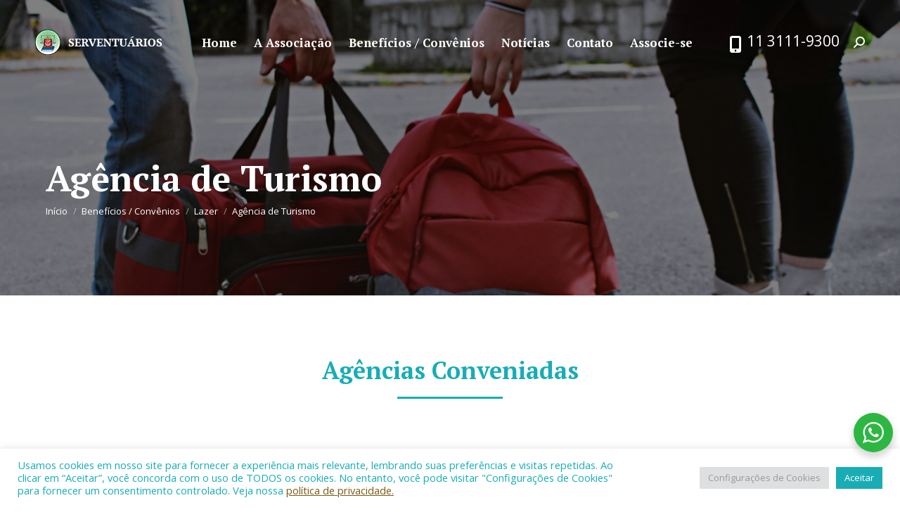

--- FILE ---
content_type: text/html; charset=UTF-8
request_url: https://www.serventuarios.org.br/beneficios-convenios/lazer/agencia-de-turismo/
body_size: 104157
content:
<!DOCTYPE html>
<!--[if !(IE 6) | !(IE 7) | !(IE 8)  ]><!-->
<html lang="pt-BR" class="no-js">
<!--<![endif]-->
<head>
	<meta charset="UTF-8" />
				<meta name="viewport" content="width=device-width, initial-scale=1, maximum-scale=1, user-scalable=0"/>
			<meta name="theme-color" content="#18adb5"/>	<link rel="profile" href="https://gmpg.org/xfn/11" />
	<title>Agência de Turismo &#8211; ASJCOESP</title>
<meta name='robots' content='max-image-preview:large' />
<link rel='dns-prefetch' href='//www.googletagmanager.com' />
<link rel='dns-prefetch' href='//fonts.googleapis.com' />
<link rel="alternate" type="application/rss+xml" title="Feed para ASJCOESP &raquo;" href="https://www.serventuarios.org.br/feed/" />
<link rel="alternate" type="application/rss+xml" title="Feed de comentários para ASJCOESP &raquo;" href="https://www.serventuarios.org.br/comments/feed/" />
<link rel="alternate" title="oEmbed (JSON)" type="application/json+oembed" href="https://www.serventuarios.org.br/wp-json/oembed/1.0/embed?url=https%3A%2F%2Fwww.serventuarios.org.br%2Fbeneficios-convenios%2Flazer%2Fagencia-de-turismo%2F" />
<link rel="alternate" title="oEmbed (XML)" type="text/xml+oembed" href="https://www.serventuarios.org.br/wp-json/oembed/1.0/embed?url=https%3A%2F%2Fwww.serventuarios.org.br%2Fbeneficios-convenios%2Flazer%2Fagencia-de-turismo%2F&#038;format=xml" />
<style id='wp-img-auto-sizes-contain-inline-css'>
img:is([sizes=auto i],[sizes^="auto," i]){contain-intrinsic-size:3000px 1500px}
/*# sourceURL=wp-img-auto-sizes-contain-inline-css */
</style>
<style id='wp-emoji-styles-inline-css'>

	img.wp-smiley, img.emoji {
		display: inline !important;
		border: none !important;
		box-shadow: none !important;
		height: 1em !important;
		width: 1em !important;
		margin: 0 0.07em !important;
		vertical-align: -0.1em !important;
		background: none !important;
		padding: 0 !important;
	}
/*# sourceURL=wp-emoji-styles-inline-css */
</style>
<style id='wp-block-library-inline-css'>
:root{--wp-block-synced-color:#7a00df;--wp-block-synced-color--rgb:122,0,223;--wp-bound-block-color:var(--wp-block-synced-color);--wp-editor-canvas-background:#ddd;--wp-admin-theme-color:#007cba;--wp-admin-theme-color--rgb:0,124,186;--wp-admin-theme-color-darker-10:#006ba1;--wp-admin-theme-color-darker-10--rgb:0,107,160.5;--wp-admin-theme-color-darker-20:#005a87;--wp-admin-theme-color-darker-20--rgb:0,90,135;--wp-admin-border-width-focus:2px}@media (min-resolution:192dpi){:root{--wp-admin-border-width-focus:1.5px}}.wp-element-button{cursor:pointer}:root .has-very-light-gray-background-color{background-color:#eee}:root .has-very-dark-gray-background-color{background-color:#313131}:root .has-very-light-gray-color{color:#eee}:root .has-very-dark-gray-color{color:#313131}:root .has-vivid-green-cyan-to-vivid-cyan-blue-gradient-background{background:linear-gradient(135deg,#00d084,#0693e3)}:root .has-purple-crush-gradient-background{background:linear-gradient(135deg,#34e2e4,#4721fb 50%,#ab1dfe)}:root .has-hazy-dawn-gradient-background{background:linear-gradient(135deg,#faaca8,#dad0ec)}:root .has-subdued-olive-gradient-background{background:linear-gradient(135deg,#fafae1,#67a671)}:root .has-atomic-cream-gradient-background{background:linear-gradient(135deg,#fdd79a,#004a59)}:root .has-nightshade-gradient-background{background:linear-gradient(135deg,#330968,#31cdcf)}:root .has-midnight-gradient-background{background:linear-gradient(135deg,#020381,#2874fc)}:root{--wp--preset--font-size--normal:16px;--wp--preset--font-size--huge:42px}.has-regular-font-size{font-size:1em}.has-larger-font-size{font-size:2.625em}.has-normal-font-size{font-size:var(--wp--preset--font-size--normal)}.has-huge-font-size{font-size:var(--wp--preset--font-size--huge)}.has-text-align-center{text-align:center}.has-text-align-left{text-align:left}.has-text-align-right{text-align:right}.has-fit-text{white-space:nowrap!important}#end-resizable-editor-section{display:none}.aligncenter{clear:both}.items-justified-left{justify-content:flex-start}.items-justified-center{justify-content:center}.items-justified-right{justify-content:flex-end}.items-justified-space-between{justify-content:space-between}.screen-reader-text{border:0;clip-path:inset(50%);height:1px;margin:-1px;overflow:hidden;padding:0;position:absolute;width:1px;word-wrap:normal!important}.screen-reader-text:focus{background-color:#ddd;clip-path:none;color:#444;display:block;font-size:1em;height:auto;left:5px;line-height:normal;padding:15px 23px 14px;text-decoration:none;top:5px;width:auto;z-index:100000}html :where(.has-border-color){border-style:solid}html :where([style*=border-top-color]){border-top-style:solid}html :where([style*=border-right-color]){border-right-style:solid}html :where([style*=border-bottom-color]){border-bottom-style:solid}html :where([style*=border-left-color]){border-left-style:solid}html :where([style*=border-width]){border-style:solid}html :where([style*=border-top-width]){border-top-style:solid}html :where([style*=border-right-width]){border-right-style:solid}html :where([style*=border-bottom-width]){border-bottom-style:solid}html :where([style*=border-left-width]){border-left-style:solid}html :where(img[class*=wp-image-]){height:auto;max-width:100%}:where(figure){margin:0 0 1em}html :where(.is-position-sticky){--wp-admin--admin-bar--position-offset:var(--wp-admin--admin-bar--height,0px)}@media screen and (max-width:600px){html :where(.is-position-sticky){--wp-admin--admin-bar--position-offset:0px}}

/*# sourceURL=wp-block-library-inline-css */
</style><style id='global-styles-inline-css'>
:root{--wp--preset--aspect-ratio--square: 1;--wp--preset--aspect-ratio--4-3: 4/3;--wp--preset--aspect-ratio--3-4: 3/4;--wp--preset--aspect-ratio--3-2: 3/2;--wp--preset--aspect-ratio--2-3: 2/3;--wp--preset--aspect-ratio--16-9: 16/9;--wp--preset--aspect-ratio--9-16: 9/16;--wp--preset--color--black: #000000;--wp--preset--color--cyan-bluish-gray: #abb8c3;--wp--preset--color--white: #FFF;--wp--preset--color--pale-pink: #f78da7;--wp--preset--color--vivid-red: #cf2e2e;--wp--preset--color--luminous-vivid-orange: #ff6900;--wp--preset--color--luminous-vivid-amber: #fcb900;--wp--preset--color--light-green-cyan: #7bdcb5;--wp--preset--color--vivid-green-cyan: #00d084;--wp--preset--color--pale-cyan-blue: #8ed1fc;--wp--preset--color--vivid-cyan-blue: #0693e3;--wp--preset--color--vivid-purple: #9b51e0;--wp--preset--color--accent: #18adb5;--wp--preset--color--dark-gray: #111;--wp--preset--color--light-gray: #767676;--wp--preset--gradient--vivid-cyan-blue-to-vivid-purple: linear-gradient(135deg,rgb(6,147,227) 0%,rgb(155,81,224) 100%);--wp--preset--gradient--light-green-cyan-to-vivid-green-cyan: linear-gradient(135deg,rgb(122,220,180) 0%,rgb(0,208,130) 100%);--wp--preset--gradient--luminous-vivid-amber-to-luminous-vivid-orange: linear-gradient(135deg,rgb(252,185,0) 0%,rgb(255,105,0) 100%);--wp--preset--gradient--luminous-vivid-orange-to-vivid-red: linear-gradient(135deg,rgb(255,105,0) 0%,rgb(207,46,46) 100%);--wp--preset--gradient--very-light-gray-to-cyan-bluish-gray: linear-gradient(135deg,rgb(238,238,238) 0%,rgb(169,184,195) 100%);--wp--preset--gradient--cool-to-warm-spectrum: linear-gradient(135deg,rgb(74,234,220) 0%,rgb(151,120,209) 20%,rgb(207,42,186) 40%,rgb(238,44,130) 60%,rgb(251,105,98) 80%,rgb(254,248,76) 100%);--wp--preset--gradient--blush-light-purple: linear-gradient(135deg,rgb(255,206,236) 0%,rgb(152,150,240) 100%);--wp--preset--gradient--blush-bordeaux: linear-gradient(135deg,rgb(254,205,165) 0%,rgb(254,45,45) 50%,rgb(107,0,62) 100%);--wp--preset--gradient--luminous-dusk: linear-gradient(135deg,rgb(255,203,112) 0%,rgb(199,81,192) 50%,rgb(65,88,208) 100%);--wp--preset--gradient--pale-ocean: linear-gradient(135deg,rgb(255,245,203) 0%,rgb(182,227,212) 50%,rgb(51,167,181) 100%);--wp--preset--gradient--electric-grass: linear-gradient(135deg,rgb(202,248,128) 0%,rgb(113,206,126) 100%);--wp--preset--gradient--midnight: linear-gradient(135deg,rgb(2,3,129) 0%,rgb(40,116,252) 100%);--wp--preset--font-size--small: 13px;--wp--preset--font-size--medium: 20px;--wp--preset--font-size--large: 36px;--wp--preset--font-size--x-large: 42px;--wp--preset--spacing--20: 0.44rem;--wp--preset--spacing--30: 0.67rem;--wp--preset--spacing--40: 1rem;--wp--preset--spacing--50: 1.5rem;--wp--preset--spacing--60: 2.25rem;--wp--preset--spacing--70: 3.38rem;--wp--preset--spacing--80: 5.06rem;--wp--preset--shadow--natural: 6px 6px 9px rgba(0, 0, 0, 0.2);--wp--preset--shadow--deep: 12px 12px 50px rgba(0, 0, 0, 0.4);--wp--preset--shadow--sharp: 6px 6px 0px rgba(0, 0, 0, 0.2);--wp--preset--shadow--outlined: 6px 6px 0px -3px rgb(255, 255, 255), 6px 6px rgb(0, 0, 0);--wp--preset--shadow--crisp: 6px 6px 0px rgb(0, 0, 0);}:where(.is-layout-flex){gap: 0.5em;}:where(.is-layout-grid){gap: 0.5em;}body .is-layout-flex{display: flex;}.is-layout-flex{flex-wrap: wrap;align-items: center;}.is-layout-flex > :is(*, div){margin: 0;}body .is-layout-grid{display: grid;}.is-layout-grid > :is(*, div){margin: 0;}:where(.wp-block-columns.is-layout-flex){gap: 2em;}:where(.wp-block-columns.is-layout-grid){gap: 2em;}:where(.wp-block-post-template.is-layout-flex){gap: 1.25em;}:where(.wp-block-post-template.is-layout-grid){gap: 1.25em;}.has-black-color{color: var(--wp--preset--color--black) !important;}.has-cyan-bluish-gray-color{color: var(--wp--preset--color--cyan-bluish-gray) !important;}.has-white-color{color: var(--wp--preset--color--white) !important;}.has-pale-pink-color{color: var(--wp--preset--color--pale-pink) !important;}.has-vivid-red-color{color: var(--wp--preset--color--vivid-red) !important;}.has-luminous-vivid-orange-color{color: var(--wp--preset--color--luminous-vivid-orange) !important;}.has-luminous-vivid-amber-color{color: var(--wp--preset--color--luminous-vivid-amber) !important;}.has-light-green-cyan-color{color: var(--wp--preset--color--light-green-cyan) !important;}.has-vivid-green-cyan-color{color: var(--wp--preset--color--vivid-green-cyan) !important;}.has-pale-cyan-blue-color{color: var(--wp--preset--color--pale-cyan-blue) !important;}.has-vivid-cyan-blue-color{color: var(--wp--preset--color--vivid-cyan-blue) !important;}.has-vivid-purple-color{color: var(--wp--preset--color--vivid-purple) !important;}.has-black-background-color{background-color: var(--wp--preset--color--black) !important;}.has-cyan-bluish-gray-background-color{background-color: var(--wp--preset--color--cyan-bluish-gray) !important;}.has-white-background-color{background-color: var(--wp--preset--color--white) !important;}.has-pale-pink-background-color{background-color: var(--wp--preset--color--pale-pink) !important;}.has-vivid-red-background-color{background-color: var(--wp--preset--color--vivid-red) !important;}.has-luminous-vivid-orange-background-color{background-color: var(--wp--preset--color--luminous-vivid-orange) !important;}.has-luminous-vivid-amber-background-color{background-color: var(--wp--preset--color--luminous-vivid-amber) !important;}.has-light-green-cyan-background-color{background-color: var(--wp--preset--color--light-green-cyan) !important;}.has-vivid-green-cyan-background-color{background-color: var(--wp--preset--color--vivid-green-cyan) !important;}.has-pale-cyan-blue-background-color{background-color: var(--wp--preset--color--pale-cyan-blue) !important;}.has-vivid-cyan-blue-background-color{background-color: var(--wp--preset--color--vivid-cyan-blue) !important;}.has-vivid-purple-background-color{background-color: var(--wp--preset--color--vivid-purple) !important;}.has-black-border-color{border-color: var(--wp--preset--color--black) !important;}.has-cyan-bluish-gray-border-color{border-color: var(--wp--preset--color--cyan-bluish-gray) !important;}.has-white-border-color{border-color: var(--wp--preset--color--white) !important;}.has-pale-pink-border-color{border-color: var(--wp--preset--color--pale-pink) !important;}.has-vivid-red-border-color{border-color: var(--wp--preset--color--vivid-red) !important;}.has-luminous-vivid-orange-border-color{border-color: var(--wp--preset--color--luminous-vivid-orange) !important;}.has-luminous-vivid-amber-border-color{border-color: var(--wp--preset--color--luminous-vivid-amber) !important;}.has-light-green-cyan-border-color{border-color: var(--wp--preset--color--light-green-cyan) !important;}.has-vivid-green-cyan-border-color{border-color: var(--wp--preset--color--vivid-green-cyan) !important;}.has-pale-cyan-blue-border-color{border-color: var(--wp--preset--color--pale-cyan-blue) !important;}.has-vivid-cyan-blue-border-color{border-color: var(--wp--preset--color--vivid-cyan-blue) !important;}.has-vivid-purple-border-color{border-color: var(--wp--preset--color--vivid-purple) !important;}.has-vivid-cyan-blue-to-vivid-purple-gradient-background{background: var(--wp--preset--gradient--vivid-cyan-blue-to-vivid-purple) !important;}.has-light-green-cyan-to-vivid-green-cyan-gradient-background{background: var(--wp--preset--gradient--light-green-cyan-to-vivid-green-cyan) !important;}.has-luminous-vivid-amber-to-luminous-vivid-orange-gradient-background{background: var(--wp--preset--gradient--luminous-vivid-amber-to-luminous-vivid-orange) !important;}.has-luminous-vivid-orange-to-vivid-red-gradient-background{background: var(--wp--preset--gradient--luminous-vivid-orange-to-vivid-red) !important;}.has-very-light-gray-to-cyan-bluish-gray-gradient-background{background: var(--wp--preset--gradient--very-light-gray-to-cyan-bluish-gray) !important;}.has-cool-to-warm-spectrum-gradient-background{background: var(--wp--preset--gradient--cool-to-warm-spectrum) !important;}.has-blush-light-purple-gradient-background{background: var(--wp--preset--gradient--blush-light-purple) !important;}.has-blush-bordeaux-gradient-background{background: var(--wp--preset--gradient--blush-bordeaux) !important;}.has-luminous-dusk-gradient-background{background: var(--wp--preset--gradient--luminous-dusk) !important;}.has-pale-ocean-gradient-background{background: var(--wp--preset--gradient--pale-ocean) !important;}.has-electric-grass-gradient-background{background: var(--wp--preset--gradient--electric-grass) !important;}.has-midnight-gradient-background{background: var(--wp--preset--gradient--midnight) !important;}.has-small-font-size{font-size: var(--wp--preset--font-size--small) !important;}.has-medium-font-size{font-size: var(--wp--preset--font-size--medium) !important;}.has-large-font-size{font-size: var(--wp--preset--font-size--large) !important;}.has-x-large-font-size{font-size: var(--wp--preset--font-size--x-large) !important;}
/*# sourceURL=global-styles-inline-css */
</style>

<style id='classic-theme-styles-inline-css'>
/*! This file is auto-generated */
.wp-block-button__link{color:#fff;background-color:#32373c;border-radius:9999px;box-shadow:none;text-decoration:none;padding:calc(.667em + 2px) calc(1.333em + 2px);font-size:1.125em}.wp-block-file__button{background:#32373c;color:#fff;text-decoration:none}
/*# sourceURL=/wp-includes/css/classic-themes.min.css */
</style>
<link rel='stylesheet' id='nta-css-popup-css' href='https://www.serventuarios.org.br/wp-content/plugins/whatsapp-for-wordpress/assets/dist/css/style.css?ver=6.9' media='all' />
<link rel='stylesheet' id='contact-form-7-css' href='https://www.serventuarios.org.br/wp-content/plugins/contact-form-7/includes/css/styles.css?ver=6.1.3' media='all' />
<link rel='stylesheet' id='cookie-law-info-css' href='https://www.serventuarios.org.br/wp-content/plugins/cookie-law-info/legacy/public/css/cookie-law-info-public.css?ver=3.3.6' media='all' />
<link rel='stylesheet' id='cookie-law-info-gdpr-css' href='https://www.serventuarios.org.br/wp-content/plugins/cookie-law-info/legacy/public/css/cookie-law-info-gdpr.css?ver=3.3.6' media='all' />
<link rel='stylesheet' id='the7-font-css' href='https://www.serventuarios.org.br/wp-content/themes/dt-the7/fonts/icomoon-the7-font/icomoon-the7-font.min.css?ver=12.10.0.1' media='all' />
<link rel='stylesheet' id='the7-awesome-fonts-css' href='https://www.serventuarios.org.br/wp-content/themes/dt-the7/fonts/FontAwesome/css/all.min.css?ver=12.10.0.1' media='all' />
<link rel='stylesheet' id='the7-awesome-fonts-back-css' href='https://www.serventuarios.org.br/wp-content/themes/dt-the7/fonts/FontAwesome/back-compat.min.css?ver=12.10.0.1' media='all' />
<link rel='stylesheet' id='the7-icomoon-brankic-32x32-css' href='https://www.serventuarios.org.br/wp-content/uploads/smile_fonts/icomoon-brankic-32x32/icomoon-brankic-32x32.css?ver=6.9' media='all' />
<link rel='stylesheet' id='the7-icomoon-font-awesome-14x14-css' href='https://www.serventuarios.org.br/wp-content/uploads/smile_fonts/icomoon-font-awesome-14x14/icomoon-font-awesome-14x14.css?ver=6.9' media='all' />
<link rel='stylesheet' id='js_composer_front-css' href='//www.serventuarios.org.br/wp-content/uploads/js_composer/js_composer_front_custom.css?ver=8.7.2' media='all' />
<link rel='stylesheet' id='dt-web-fonts-css' href='https://fonts.googleapis.com/css?family=Open+Sans:400,600,700%7CPT+Serif:400,600,700%7CRoboto:400,600,700%7CPT+Sans:400,600,700' media='all' />
<link rel='stylesheet' id='dt-main-css' href='https://www.serventuarios.org.br/wp-content/themes/dt-the7/css/main.min.css?ver=12.10.0.1' media='all' />
<style id='dt-main-inline-css'>
body #load {
  display: block;
  height: 100%;
  overflow: hidden;
  position: fixed;
  width: 100%;
  z-index: 9901;
  opacity: 1;
  visibility: visible;
  transition: all .35s ease-out;
}
.load-wrap {
  width: 100%;
  height: 100%;
  background-position: center center;
  background-repeat: no-repeat;
  text-align: center;
  display: -ms-flexbox;
  display: -ms-flex;
  display: flex;
  -ms-align-items: center;
  -ms-flex-align: center;
  align-items: center;
  -ms-flex-flow: column wrap;
  flex-flow: column wrap;
  -ms-flex-pack: center;
  -ms-justify-content: center;
  justify-content: center;
}
.load-wrap > svg {
  position: absolute;
  top: 50%;
  left: 50%;
  transform: translate(-50%,-50%);
}
#load {
  background: var(--the7-elementor-beautiful-loading-bg,#ffffff);
  --the7-beautiful-spinner-color2: var(--the7-beautiful-spinner-color,rgba(35,35,35,0.3));
}

/*# sourceURL=dt-main-inline-css */
</style>
<link rel='stylesheet' id='the7-custom-scrollbar-css' href='https://www.serventuarios.org.br/wp-content/themes/dt-the7/lib/custom-scrollbar/custom-scrollbar.min.css?ver=12.10.0.1' media='all' />
<link rel='stylesheet' id='the7-wpbakery-css' href='https://www.serventuarios.org.br/wp-content/themes/dt-the7/css/wpbakery.min.css?ver=12.10.0.1' media='all' />
<link rel='stylesheet' id='the7-core-css' href='https://www.serventuarios.org.br/wp-content/plugins/dt-the7-core/assets/css/post-type.min.css?ver=2.7.12' media='all' />
<link rel='stylesheet' id='the7-css-vars-css' href='https://www.serventuarios.org.br/wp-content/uploads/the7-css/css-vars.css?ver=aac8a8ae75a4' media='all' />
<link rel='stylesheet' id='dt-custom-css' href='https://www.serventuarios.org.br/wp-content/uploads/the7-css/custom.css?ver=aac8a8ae75a4' media='all' />
<link rel='stylesheet' id='dt-media-css' href='https://www.serventuarios.org.br/wp-content/uploads/the7-css/media.css?ver=aac8a8ae75a4' media='all' />
<link rel='stylesheet' id='the7-mega-menu-css' href='https://www.serventuarios.org.br/wp-content/uploads/the7-css/mega-menu.css?ver=aac8a8ae75a4' media='all' />
<link rel='stylesheet' id='the7-elements-css' href='https://www.serventuarios.org.br/wp-content/uploads/the7-css/post-type-dynamic.css?ver=aac8a8ae75a4' media='all' />
<link rel='stylesheet' id='style-css' href='https://www.serventuarios.org.br/wp-content/themes/dt-the7/style.css?ver=12.10.0.1' media='all' />
<link rel='stylesheet' id='ultimate-vc-addons-style-css' href='https://www.serventuarios.org.br/wp-content/plugins/Ultimate_VC_Addons/assets/min-css/style.min.css?ver=3.21.2' media='all' />
<link rel='stylesheet' id='ultimate-vc-addons-headings-style-css' href='https://www.serventuarios.org.br/wp-content/plugins/Ultimate_VC_Addons/assets/min-css/headings.min.css?ver=3.21.2' media='all' />
<script src="https://www.serventuarios.org.br/wp-includes/js/jquery/jquery.min.js?ver=3.7.1" id="jquery-core-js"></script>
<script src="https://www.serventuarios.org.br/wp-includes/js/jquery/jquery-migrate.min.js?ver=3.4.1" id="jquery-migrate-js"></script>
<script id="cookie-law-info-js-extra">
var Cli_Data = {"nn_cookie_ids":[],"cookielist":[],"non_necessary_cookies":[],"ccpaEnabled":"","ccpaRegionBased":"","ccpaBarEnabled":"","strictlyEnabled":["necessary","obligatoire"],"ccpaType":"gdpr","js_blocking":"1","custom_integration":"","triggerDomRefresh":"","secure_cookies":""};
var cli_cookiebar_settings = {"animate_speed_hide":"500","animate_speed_show":"500","background":"#FFF","border":"#b1a6a6c2","border_on":"","button_1_button_colour":"#18adb5","button_1_button_hover":"#138a91","button_1_link_colour":"#fff","button_1_as_button":"1","button_1_new_win":"","button_2_button_colour":"#333","button_2_button_hover":"#292929","button_2_link_colour":"#18adb5","button_2_as_button":"","button_2_hidebar":"","button_3_button_colour":"#dedfe0","button_3_button_hover":"#b2b2b3","button_3_link_colour":"#7c7c7c","button_3_as_button":"1","button_3_new_win":"","button_4_button_colour":"#dedfe0","button_4_button_hover":"#b2b2b3","button_4_link_colour":"#999999","button_4_as_button":"1","button_7_button_colour":"#18adb5","button_7_button_hover":"#138a91","button_7_link_colour":"#fff","button_7_as_button":"1","button_7_new_win":"","font_family":"inherit","header_fix":"","notify_animate_hide":"1","notify_animate_show":"","notify_div_id":"#cookie-law-info-bar","notify_position_horizontal":"right","notify_position_vertical":"bottom","scroll_close":"","scroll_close_reload":"","accept_close_reload":"","reject_close_reload":"","showagain_tab":"","showagain_background":"#fff","showagain_border":"#000","showagain_div_id":"#cookie-law-info-again","showagain_x_position":"100px","text":"#18adb5","show_once_yn":"","show_once":"10000","logging_on":"","as_popup":"","popup_overlay":"1","bar_heading_text":"","cookie_bar_as":"banner","popup_showagain_position":"bottom-right","widget_position":"left"};
var log_object = {"ajax_url":"https://www.serventuarios.org.br/wp-admin/admin-ajax.php"};
//# sourceURL=cookie-law-info-js-extra
</script>
<script src="https://www.serventuarios.org.br/wp-content/plugins/cookie-law-info/legacy/public/js/cookie-law-info-public.js?ver=3.3.6" id="cookie-law-info-js"></script>
<script id="dt-above-fold-js-extra">
var dtLocal = {"themeUrl":"https://www.serventuarios.org.br/wp-content/themes/dt-the7","passText":"Para ver esse post protegido, insira a senha abaixo:","moreButtonText":{"loading":"Carregando...","loadMore":"Veja mais"},"postID":"1655","ajaxurl":"https://www.serventuarios.org.br/wp-admin/admin-ajax.php","REST":{"baseUrl":"https://www.serventuarios.org.br/wp-json/the7/v1","endpoints":{"sendMail":"/send-mail"}},"contactMessages":{"required":"Um ou mais campos t\u00eam um erro. Por favor verifique e tente novamente.","terms":"Please accept the privacy policy.","fillTheCaptchaError":"Please, fill the captcha."},"captchaSiteKey":"","ajaxNonce":"0a77f12570","pageData":{"type":"page","template":"microsite","layout":null},"themeSettings":{"smoothScroll":"off","lazyLoading":false,"desktopHeader":{"height":120},"ToggleCaptionEnabled":"disabled","ToggleCaption":"Navigation","floatingHeader":{"showAfter":500,"showMenu":true,"height":66,"logo":{"showLogo":true,"html":"\u003Cimg class=\" preload-me\" src=\"https://www.serventuarios.org.br/wp-content/uploads/2022/04/logo-pq-2.png\" srcset=\"https://www.serventuarios.org.br/wp-content/uploads/2022/04/logo-pq-2.png 185w, https://www.serventuarios.org.br/wp-content/uploads/2022/04/logo-pq-2.png 185w\" width=\"185\" height=\"36\"   sizes=\"185px\" alt=\"ASJCOESP\" /\u003E","url":"https://www.serventuarios.org.br/"}},"topLine":{"floatingTopLine":{"logo":{"showLogo":false,"html":""}}},"mobileHeader":{"firstSwitchPoint":1180,"secondSwitchPoint":778,"firstSwitchPointHeight":66,"secondSwitchPointHeight":66,"mobileToggleCaptionEnabled":"disabled","mobileToggleCaption":"Menu"},"stickyMobileHeaderFirstSwitch":{"logo":{"html":"\u003Cimg class=\" preload-me\" src=\"https://www.serventuarios.org.br/wp-content/uploads/2022/04/logo-pq-2.png\" srcset=\"https://www.serventuarios.org.br/wp-content/uploads/2022/04/logo-pq-2.png 185w, https://www.serventuarios.org.br/wp-content/uploads/2022/04/logo-pq-2.png 185w\" width=\"185\" height=\"36\"   sizes=\"185px\" alt=\"ASJCOESP\" /\u003E"}},"stickyMobileHeaderSecondSwitch":{"logo":{"html":"\u003Cimg class=\" preload-me\" src=\"https://www.serventuarios.org.br/wp-content/uploads/2022/04/logo-pq-2.png\" srcset=\"https://www.serventuarios.org.br/wp-content/uploads/2022/04/logo-pq-2.png 185w, https://www.serventuarios.org.br/wp-content/uploads/2022/04/logo-pq-2.png 185w\" width=\"185\" height=\"36\"   sizes=\"185px\" alt=\"ASJCOESP\" /\u003E"}},"sidebar":{"switchPoint":992},"boxedWidth":"1280px"},"VCMobileScreenWidth":"778"};
var dtShare = {"shareButtonText":{"facebook":"Share on Facebook","twitter":"Share on X","pinterest":"Pin it","linkedin":"Share on Linkedin","whatsapp":"Share on Whatsapp"},"overlayOpacity":"85"};
//# sourceURL=dt-above-fold-js-extra
</script>
<script src="https://www.serventuarios.org.br/wp-content/themes/dt-the7/js/above-the-fold.min.js?ver=12.10.0.1" id="dt-above-fold-js"></script>

<!-- Snippet da etiqueta do Google (gtag.js) adicionado pelo Site Kit -->
<!-- Snippet do Google Análises adicionado pelo Site Kit -->
<script src="https://www.googletagmanager.com/gtag/js?id=GT-MQXVJPSL" id="google_gtagjs-js" async></script>
<script id="google_gtagjs-js-after">
window.dataLayer = window.dataLayer || [];function gtag(){dataLayer.push(arguments);}
gtag("set","linker",{"domains":["www.serventuarios.org.br"]});
gtag("js", new Date());
gtag("set", "developer_id.dZTNiMT", true);
gtag("config", "GT-MQXVJPSL");
//# sourceURL=google_gtagjs-js-after
</script>
<script src="https://www.serventuarios.org.br/wp-content/plugins/Ultimate_VC_Addons/assets/min-js/ultimate-params.min.js?ver=3.21.2" id="ultimate-vc-addons-params-js"></script>
<script src="https://www.serventuarios.org.br/wp-content/plugins/Ultimate_VC_Addons/assets/min-js/headings.min.js?ver=3.21.2" id="ultimate-vc-addons-headings-script-js"></script>
<script></script><link rel="https://api.w.org/" href="https://www.serventuarios.org.br/wp-json/" /><link rel="alternate" title="JSON" type="application/json" href="https://www.serventuarios.org.br/wp-json/wp/v2/pages/1655" /><link rel="EditURI" type="application/rsd+xml" title="RSD" href="https://www.serventuarios.org.br/xmlrpc.php?rsd" />
<meta name="generator" content="WordPress 6.9" />
<link rel="canonical" href="https://www.serventuarios.org.br/beneficios-convenios/lazer/agencia-de-turismo/" />
<link rel='shortlink' href='https://www.serventuarios.org.br/?p=1655' />
<meta name="generator" content="Site Kit by Google 1.165.0" /><meta property="og:site_name" content="ASJCOESP" />
<meta property="og:title" content="Agência de Turismo" />
<meta property="og:image" content="https://www.serventuarios.org.br/wp-content/uploads/2022/05/turismo.jpg" />
<meta property="og:url" content="https://www.serventuarios.org.br/beneficios-convenios/lazer/agencia-de-turismo/" />
<meta property="og:type" content="article" />

<!-- Meta-etiquetas do Google AdSense adicionado pelo Site Kit -->
<meta name="google-adsense-platform-account" content="ca-host-pub-2644536267352236">
<meta name="google-adsense-platform-domain" content="sitekit.withgoogle.com">
<!-- Fim das meta-etiquetas do Google AdSense adicionado pelo Site Kit -->
<meta name="generator" content="Powered by WPBakery Page Builder - drag and drop page builder for WordPress."/>
<meta name="generator" content="Powered by Slider Revolution 6.7.38 - responsive, Mobile-Friendly Slider Plugin for WordPress with comfortable drag and drop interface." />
<script type="text/javascript" id="the7-loader-script">
document.addEventListener("DOMContentLoaded", function(event) {
	var load = document.getElementById("load");
	if(!load.classList.contains('loader-removed')){
		var removeLoading = setTimeout(function() {
			load.className += " loader-removed";
		}, 300);
	}
});
</script>
		<link rel="icon" href="https://www.serventuarios.org.br/wp-content/uploads/2022/02/icon.png" type="image/png" sizes="16x16"/><link rel="icon" href="https://www.serventuarios.org.br/wp-content/uploads/2022/02/icon.png" type="image/png" sizes="32x32"/><link rel="apple-touch-icon" href="https://www.serventuarios.org.br/wp-content/uploads/2022/02/icon.png"><link rel="apple-touch-icon" sizes="76x76" href="https://www.serventuarios.org.br/wp-content/uploads/2022/02/icon.png"><link rel="apple-touch-icon" sizes="120x120" href="https://www.serventuarios.org.br/wp-content/uploads/2022/02/icon.png"><link rel="apple-touch-icon" sizes="152x152" href="https://www.serventuarios.org.br/wp-content/uploads/2022/02/icon.png"><script>function setREVStartSize(e){
			//window.requestAnimationFrame(function() {
				window.RSIW = window.RSIW===undefined ? window.innerWidth : window.RSIW;
				window.RSIH = window.RSIH===undefined ? window.innerHeight : window.RSIH;
				try {
					var pw = document.getElementById(e.c).parentNode.offsetWidth,
						newh;
					pw = pw===0 || isNaN(pw) || (e.l=="fullwidth" || e.layout=="fullwidth") ? window.RSIW : pw;
					e.tabw = e.tabw===undefined ? 0 : parseInt(e.tabw);
					e.thumbw = e.thumbw===undefined ? 0 : parseInt(e.thumbw);
					e.tabh = e.tabh===undefined ? 0 : parseInt(e.tabh);
					e.thumbh = e.thumbh===undefined ? 0 : parseInt(e.thumbh);
					e.tabhide = e.tabhide===undefined ? 0 : parseInt(e.tabhide);
					e.thumbhide = e.thumbhide===undefined ? 0 : parseInt(e.thumbhide);
					e.mh = e.mh===undefined || e.mh=="" || e.mh==="auto" ? 0 : parseInt(e.mh,0);
					if(e.layout==="fullscreen" || e.l==="fullscreen")
						newh = Math.max(e.mh,window.RSIH);
					else{
						e.gw = Array.isArray(e.gw) ? e.gw : [e.gw];
						for (var i in e.rl) if (e.gw[i]===undefined || e.gw[i]===0) e.gw[i] = e.gw[i-1];
						e.gh = e.el===undefined || e.el==="" || (Array.isArray(e.el) && e.el.length==0)? e.gh : e.el;
						e.gh = Array.isArray(e.gh) ? e.gh : [e.gh];
						for (var i in e.rl) if (e.gh[i]===undefined || e.gh[i]===0) e.gh[i] = e.gh[i-1];
											
						var nl = new Array(e.rl.length),
							ix = 0,
							sl;
						e.tabw = e.tabhide>=pw ? 0 : e.tabw;
						e.thumbw = e.thumbhide>=pw ? 0 : e.thumbw;
						e.tabh = e.tabhide>=pw ? 0 : e.tabh;
						e.thumbh = e.thumbhide>=pw ? 0 : e.thumbh;
						for (var i in e.rl) nl[i] = e.rl[i]<window.RSIW ? 0 : e.rl[i];
						sl = nl[0];
						for (var i in nl) if (sl>nl[i] && nl[i]>0) { sl = nl[i]; ix=i;}
						var m = pw>(e.gw[ix]+e.tabw+e.thumbw) ? 1 : (pw-(e.tabw+e.thumbw)) / (e.gw[ix]);
						newh =  (e.gh[ix] * m) + (e.tabh + e.thumbh);
					}
					var el = document.getElementById(e.c);
					if (el!==null && el) el.style.height = newh+"px";
					el = document.getElementById(e.c+"_wrapper");
					if (el!==null && el) {
						el.style.height = newh+"px";
						el.style.display = "block";
					}
				} catch(e){
					console.log("Failure at Presize of Slider:" + e)
				}
			//});
		  };</script>
		<style id="wp-custom-css">
			.wa__btn_popup_txt {
	display:none!important;
}



.mini-post-img img {
	display:block!important;
}
img.owl-thumb-lazy-load-show.is-loaded {
		display:block!important;
}


.wa__popup_powered .wa__popup_icon-ninja {

    display: none;
}

/*.single .post:not(.type-event) .post-thumbnail img, .single .single-postlike:not(.type-event) .post-thumbnail img {
    width: 100%;
    display: none;
}*/		</style>
		<style type="text/css" data-type="vc_shortcodes-custom-css">.vc_custom_1517239605984{padding-top: 70px !important;padding-bottom: 70px !important;}.vc_custom_1645628569934{padding-bottom: 70px !important;}</style><noscript><style> .wpb_animate_when_almost_visible { opacity: 1; }</style></noscript><style id='the7-custom-inline-css' type='text/css'>
/*Phone number color in contacts on mobile devices*/
.dt-phone *,
.dt-phone:hover *{
color: inherit;
}
</style>
<link rel='stylesheet' id='ultimate-vc-addons-background-style-css' href='https://www.serventuarios.org.br/wp-content/plugins/Ultimate_VC_Addons/assets/min-css/background-style.min.css?ver=3.21.2' media='all' />
<link rel='stylesheet' id='cookie-law-info-table-css' href='https://www.serventuarios.org.br/wp-content/plugins/cookie-law-info/legacy/public/css/cookie-law-info-table.css?ver=3.3.6' media='all' />
<link rel='stylesheet' id='rs-plugin-settings-css' href='//www.serventuarios.org.br/wp-content/plugins/revslider/sr6/assets/css/rs6.css?ver=6.7.38' media='all' />
<style id='rs-plugin-settings-inline-css'>
#rs-demo-id {}
/*# sourceURL=rs-plugin-settings-inline-css */
</style>
</head>
<body data-rsssl=1 id="the7-body" class="wp-singular page-template page-template-template-microsite page-template-template-microsite-php page page-id-1655 page-child parent-pageid-1647 wp-embed-responsive wp-theme-dt-the7 the7-core-ver-2.7.12 one-page-row transparent fancy-header-on dt-responsive-on right-mobile-menu-close-icon ouside-menu-close-icon mobile-hamburger-close-bg-enable mobile-hamburger-close-bg-hover-enable  fade-medium-mobile-menu-close-icon fade-small-menu-close-icon srcset-enabled btn-flat custom-btn-color custom-btn-hover-color phantom-sticky phantom-shadow-decoration phantom-main-logo-on sticky-mobile-header top-header first-switch-logo-left first-switch-menu-right second-switch-logo-left second-switch-menu-right right-mobile-menu layzr-loading-on popup-message-style the7-ver-12.10.0.1 dt-fa-compatibility wpb-js-composer js-comp-ver-8.7.2 vc_responsive">
<!-- The7 12.10.0.1 -->
<div id="load" class="ring-loader">
	<div class="load-wrap">
<style type="text/css">
    .the7-spinner {
        width: 72px;
        height: 72px;
        position: relative;
    }
    .the7-spinner > div {
        border-radius: 50%;
        width: 9px;
        left: 0;
        box-sizing: border-box;
        display: block;
        position: absolute;
        border: 9px solid #fff;
        width: 72px;
        height: 72px;
    }
    .the7-spinner-ring-bg{
        opacity: 0.25;
    }
    div.the7-spinner-ring {
        animation: spinner-animation 0.8s cubic-bezier(1, 1, 1, 1) infinite;
        border-color:var(--the7-beautiful-spinner-color2) transparent transparent transparent;
    }

    @keyframes spinner-animation{
        from{
            transform: rotate(0deg);
        }
        to {
            transform: rotate(360deg);
        }
    }
</style>

<div class="the7-spinner">
    <div class="the7-spinner-ring-bg"></div>
    <div class="the7-spinner-ring"></div>
</div></div>
</div>
<div id="page" >
	<a class="skip-link screen-reader-text" href="#content">Pular para o conteúdo</a>

<div class="masthead inline-header center widgets full-width small-mobile-menu-icon mobile-menu-icon-bg-on mobile-menu-icon-hover-bg-on dt-parent-menu-clickable show-sub-menu-on-hover"  style="background-color: rgba(0,0,0,0);">

	<div class="top-bar line-content top-bar-empty top-bar-line-hide">
	<div class="top-bar-bg"  style="background-color: rgba(255,255,255,0);"></div>
	<div class="mini-widgets left-widgets"></div><div class="mini-widgets right-widgets"></div></div>

	<header class="header-bar" role="banner">

		<div class="branding">
	<div id="site-title" class="assistive-text">ASJCOESP</div>
	<div id="site-description" class="assistive-text">Serventuários</div>
	<a class="same-logo" href="https://www.serventuarios.org.br/"><img class=" preload-me" src="https://www.serventuarios.org.br/wp-content/uploads/2022/04/logo-pq-2.png" srcset="https://www.serventuarios.org.br/wp-content/uploads/2022/04/logo-pq-2.png 185w, https://www.serventuarios.org.br/wp-content/uploads/2022/04/logo-pq-2.png 185w" width="185" height="36"   sizes="185px" alt="ASJCOESP" /></a></div>

		<ul id="primary-menu" class="main-nav outside-item-remove-margin"><li class="menu-item menu-item-type-post_type menu-item-object-page menu-item-home menu-item-1817 first depth-0"><a href='https://www.serventuarios.org.br/' data-level='1'><span class="menu-item-text"><span class="menu-text">Home</span></span></a></li> <li class="menu-item menu-item-type-post_type menu-item-object-page menu-item-1660 depth-0"><a href='https://www.serventuarios.org.br/associacao/' data-level='1'><span class="menu-item-text"><span class="menu-text">A Associação</span></span></a></li> <li class="menu-item menu-item-type-post_type menu-item-object-page current-page-ancestor menu-item-1661 depth-0"><a href='https://www.serventuarios.org.br/beneficios-convenios/' data-level='1'><span class="menu-item-text"><span class="menu-text">Benefícios / Convênios</span></span></a></li> <li class="menu-item menu-item-type-post_type menu-item-object-page menu-item-1665 depth-0"><a href='https://www.serventuarios.org.br/noticias/' data-level='1'><span class="menu-item-text"><span class="menu-text">Notícias</span></span></a></li> <li class="menu-item menu-item-type-post_type menu-item-object-page menu-item-1662 depth-0"><a href='https://www.serventuarios.org.br/contato/' data-level='1'><span class="menu-item-text"><span class="menu-text">Contato</span></span></a></li> <li class="menu-item menu-item-type-custom menu-item-object-custom menu-item-3033 last depth-0"><a href='https://www.serventuarios.org.br/ficha-de-filiacao/' data-level='1'><span class="menu-item-text"><span class="menu-text">Associe-se</span></span></a></li> </ul>
		<div class="mini-widgets"><div class="text-area show-on-desktop near-logo-first-switch hide-on-second-switch"><p><i class='fa fa-mobile-alt' style='font-size: 24px; line-height: 24px;'></i></p>
<p class="dt-phone" style='margin: -28px 0px 0px 25px; font-size: 21px; line-height: 21px;'>11 3111-9300</p>
</div><div class="mini-search show-on-desktop near-logo-first-switch near-logo-second-switch popup-search custom-icon"><form class="searchform mini-widget-searchform" role="search" method="get" action="https://www.serventuarios.org.br/">

	<div class="screen-reader-text">Search:</div>

	
		<a href="" class="submit text-disable"><i class=" mw-icon the7-mw-icon-search-bold"></i></a>
		<div class="popup-search-wrap">
			<input type="text" aria-label="Search" class="field searchform-s" name="s" value="" placeholder="Digite aqui..." title="Search form"/>
			<a href="" class="search-icon"  aria-label="Search"><i class="the7-mw-icon-search-bold" aria-hidden="true"></i></a>
		</div>

			<input type="submit" class="assistive-text searchsubmit" value="Go!"/>
</form>
</div></div>
	</header>

</div>
<div role="navigation" aria-label="Main Menu" class="dt-mobile-header mobile-menu-show-divider">
	<div class="dt-close-mobile-menu-icon" aria-label="Close" role="button" tabindex="0"><div class="close-line-wrap"><span class="close-line"></span><span class="close-line"></span><span class="close-line"></span></div></div>	<ul id="mobile-menu" class="mobile-main-nav">
		<li class="menu-item menu-item-type-post_type menu-item-object-page menu-item-home menu-item-1817 first depth-0"><a href='https://www.serventuarios.org.br/' data-level='1'><span class="menu-item-text"><span class="menu-text">Home</span></span></a></li> <li class="menu-item menu-item-type-post_type menu-item-object-page menu-item-1660 depth-0"><a href='https://www.serventuarios.org.br/associacao/' data-level='1'><span class="menu-item-text"><span class="menu-text">A Associação</span></span></a></li> <li class="menu-item menu-item-type-post_type menu-item-object-page current-page-ancestor menu-item-1661 depth-0"><a href='https://www.serventuarios.org.br/beneficios-convenios/' data-level='1'><span class="menu-item-text"><span class="menu-text">Benefícios / Convênios</span></span></a></li> <li class="menu-item menu-item-type-post_type menu-item-object-page menu-item-1665 depth-0"><a href='https://www.serventuarios.org.br/noticias/' data-level='1'><span class="menu-item-text"><span class="menu-text">Notícias</span></span></a></li> <li class="menu-item menu-item-type-post_type menu-item-object-page menu-item-1662 depth-0"><a href='https://www.serventuarios.org.br/contato/' data-level='1'><span class="menu-item-text"><span class="menu-text">Contato</span></span></a></li> <li class="menu-item menu-item-type-custom menu-item-object-custom menu-item-3033 last depth-0"><a href='https://www.serventuarios.org.br/ficha-de-filiacao/' data-level='1'><span class="menu-item-text"><span class="menu-text">Associe-se</span></span></a></li> 	</ul>
	<div class='mobile-mini-widgets-in-menu'></div>
</div>

<style id="the7-page-content-style">
#main {
  padding-top: 0px;
  padding-bottom: 0px;
}
@media screen and (max-width: 778px) {
  #main {
    padding-top: 0px;
    padding-bottom: 0px;
  }
}
.fancy-header {
  background-image: url('https://www.serventuarios.org.br/wp-content/uploads/2022/05/turismo.jpg');
  background-repeat: no-repeat;
  background-position: center center;
  background-size: cover;
  background-color: #222222;
}
.mobile-false .fancy-header {
  background-attachment: fixed;
}
.fancy-header .wf-wrap {
  min-height: 300px;
  padding-top: 0px;
  padding-bottom: 0px;
}
.fancy-header .fancy-title {
  font-size: 50px;
  line-height: 50px;
  color: #ffffff;
  text-transform: none;
}
.fancy-header .fancy-subtitle {
  font-size: 26px;
  line-height: 26px;
  color: #ffffff;
  text-transform: none;
}
.fancy-header .breadcrumbs {
  color: #ffffff;
}
.fancy-header-overlay {
  background: rgba(0,0,0,0.5);
}
@media screen and (max-width: 778px) {
  .fancy-header .wf-wrap {
    min-height: 70px;
  }
  .fancy-header .fancy-title {
    font-size: 30px;
    line-height: 38px;
  }
  .fancy-header .fancy-subtitle {
    font-size: 20px;
    line-height: 28px;
  }
  .fancy-header.breadcrumbs-mobile-off .breadcrumbs {
    display: none;
  }
  #fancy-header > .wf-wrap {
    flex-flow: column wrap;
    align-items: center;
    justify-content: center;
    padding-bottom: 0px !important;
  }
  .fancy-header.title-left .breadcrumbs {
    text-align: center;
    float: none;
  }
  .breadcrumbs {
    margin-bottom: 10px;
  }
  .breadcrumbs.breadcrumbs-bg {
    margin-top: 10px;
  }
  .fancy-header.title-right .breadcrumbs {
    margin: 10px 0 10px 0;
  }
  #fancy-header .hgroup,
  #fancy-header .breadcrumbs {
    text-align: center;
  }
  .fancy-header .hgroup {
    padding-bottom: 5px;
  }
  .breadcrumbs-off .hgroup {
    padding-bottom: 5px;
  }
  .title-right .hgroup {
    padding: 0 0 5px 0;
  }
  .title-right.breadcrumbs-off .hgroup {
    padding-top: 5px;
  }
  .title-left.disabled-bg .breadcrumbs {
    margin-bottom: 0;
  }
}
</style><header id="fancy-header" class="fancy-header breadcrumbs-mobile-off content-left" >
    <div class="wf-wrap"><div class="fancy-title-head hgroup"><h1 class="fancy-title entry-title" ><span>Agência de Turismo</span></h1></div><div class="assistive-text">Você está aqui:</div><ol class="breadcrumbs text-small" itemscope itemtype="https://schema.org/BreadcrumbList"><li itemprop="itemListElement" itemscope itemtype="https://schema.org/ListItem"><a itemprop="item" href="https://www.serventuarios.org.br/" title="Início"><span itemprop="name">Início</span></a><meta itemprop="position" content="1" /></li><li itemprop="itemListElement" itemscope itemtype="https://schema.org/ListItem"><a itemprop="item" href="https://www.serventuarios.org.br/beneficios-convenios/" title="Benefícios / Convênios"><span itemprop="name">Benefícios / Convênios</span></a><meta itemprop="position" content="2" /></li><li itemprop="itemListElement" itemscope itemtype="https://schema.org/ListItem"><a itemprop="item" href="https://www.serventuarios.org.br/beneficios-convenios/lazer/" title="Lazer"><span itemprop="name">Lazer</span></a><meta itemprop="position" content="3" /></li><li class="current" itemprop="itemListElement" itemscope itemtype="https://schema.org/ListItem"><span itemprop="name">Agência de Turismo</span><meta itemprop="position" content="4" /></li></ol></div>

	        <span class="fancy-header-overlay"></span>
	
</header>

<div id="main" class="sidebar-none sidebar-divider-off">

	
	<div class="main-gradient"></div>
	<div class="wf-wrap">
	<div class="wf-container-main">

	

<div id="content" class="content" role="main">

	<div class="wpb-content-wrapper"><div id="practice_areas" class="vc_row wpb_row vc_row-fluid vc_custom_1517239605984 vc_column-gap-30 vc_row-o-equal-height vc_row-flex"><div class="wpb_column vc_column_container vc_col-sm-8 vc_col-lg-offset-2 vc_col-md-offset-2 vc_col-sm-offset-2"><div class="vc_column-inner"><div class="wpb_wrapper"><div id="ultimate-heading-59846968017f40071" class="uvc-heading ult-adjust-bottom-margin ultimate-heading-59846968017f40071 uvc-24 accent-border-color" data-hspacer="line_only"  data-halign="center" style="text-align:center"><div class="uvc-main-heading ult-responsive"  data-ultimate-target='.uvc-heading.ultimate-heading-59846968017f40071 h2'  data-responsive-json-new='{"font-size":"desktop:34px;","line-height":"desktop:44px;"}' ><h2 style="font-weight:bold;margin-bottom:15px;">Agências Conveniadas</h2></div><div class="uvc-heading-spacer line_only" style="margin-bottom:35px;height:3px;"><span class="uvc-headings-line" style="border-style:solid;border-bottom-width:3px;border-color:;width:150px;"></span></div></div></div></div></div><div class="wpb_column vc_column_container vc_col-sm-8 vc_col-lg-offset-2 vc_col-md-offset-2 vc_col-sm-offset-2"><div class="vc_column-inner"><div class="wpb_wrapper">
	<div class="wpb_text_column wpb_content_element " >
		<div class="wpb_wrapper">
			<p style="text-align: center;">Benefícios dos associados com os parceiros da AJSCOESP.</p>

		</div>
	</div>
</div></div></div></div><!-- Row Backgrounds --><div class="upb_color" data-bg-override="ex-full" data-bg-color="#ffffff" data-fadeout="" data-fadeout-percentage="30" data-parallax-content="" data-parallax-content-sense="30" data-row-effect-mobile-disable="true" data-img-parallax-mobile-disable="true" data-rtl="false"  data-custom-vc-row=""  data-vc="8.7.2"  data-is_old_vc=""  data-theme-support=""   data-overlay="false" data-overlay-color="" data-overlay-pattern="" data-overlay-pattern-opacity="" data-overlay-pattern-size=""    ></div><div class="vc_row wpb_row vc_row-fluid"><div class="wpb_column vc_column_container vc_col-sm-12"><div class="vc_column-inner vc_custom_1645628569934"><div class="wpb_wrapper"><style type="text/css" data-type="the7_shortcodes-inline-css">.content-rollover-layout-list .post-entry-content {
  top: 0;
  height: 100%;
  overflow-y: hidden;
  display: -ms-flexbox;
  display: -ms-flex;
  display: flex;
  -ms-flex-pack: flex-end;
  -ms-justify-content: flex-end;
  justify-content: flex-end;
  -ms-flex-flow: column nowrap;
  flex-flow: column nowrap;
}
.content-rollover-layout-list .post-entry-content:before {
  position: absolute;
  top: 0;
  left: 0;
  width: 100%;
  height: 100%;
  opacity: 1;
  content: '';
  transform: translate3d(0,35%,0);
}
.content-rollover-layout-list .entry-excerpt,
.content-rollover-layout-list .post-details {
  opacity: 0;
  transition: opacity 0.45s;
}
.content-rollover-layout-list:not(.disable-layout-hover) article:hover .entry-excerpt,
.content-rollover-layout-list:not(.disable-layout-hover) article:hover .post-details {
  opacity: 1;
}
.content-rollover-layout-list .post-entry-content:before,
.content-rollover-layout-list .post-entry-content .post-entry-wrapper {
  transition: opacity 0.35s, bottom 0.35s, transform 0.4s;
}
.content-rollover-layout-list .post-entry-content .post-entry-wrapper {
  position: absolute;
  bottom: 0;
  left: 0;
  width: 100%;
  box-sizing: border-box;
}
.content-rollover-layout-list:not(.disable-layout-hover) article:hover .post-entry-content:before {
  opacity: 1;
  transform: translate3d(0,0,0);
}
.mobile-false .content-rollover-layout-list:not(.disable-layout-hover) article:hover .post-entry-wrapper {
  opacity: 1;
  bottom: 0;
}
.mobile-true .content-rollover-layout-list:not(.disable-layout-hover) .post-entry-wrapper {
  opacity: 1;
  bottom: 0 !important;
  transform: translateY(0) !important;
}
#page .blog-shortcode.blog-masonry-shortcode-id-a71c82b6f1e81f104686dd4d1b2a8d7a.content-rollover-layout-list .post-entry-content {
  background: none;
  padding: 0;
}
.blog-shortcode.blog-masonry-shortcode-id-a71c82b6f1e81f104686dd4d1b2a8d7a.content-rollover-layout-list .post-entry-content:before {
  background: #4c4c4c;
  background: -moz-linear-gradient(top,rgba(76,76,76,0) 0%,#4c4c4c 65%,#4c4c4c 100%);
  background: -webkit-linear-gradient(top,rgba(76,76,76,0) 0%,#4c4c4c 65%,#4c4c4c 100%);
  background: linear-gradient(to bottom,rgba(76,76,76,0) 0%,#4c4c4c 65%,#4c4c4c 100%);
}
.blog-shortcode.blog-masonry-shortcode-id-a71c82b6f1e81f104686dd4d1b2a8d7a.content-rollover-layout-list .post-entry-wrapper {
  padding: 25px 30px 30px 30px;
}
.blog-shortcode.blog-masonry-shortcode-id-a71c82b6f1e81f104686dd4d1b2a8d7a.content-rollover-layout-list .post-entry-wrapper {
  bottom: -15px;
}
.blog-shortcode.blog-masonry-shortcode-id-a71c82b6f1e81f104686dd4d1b2a8d7a.content-rollover-layout-list.meta-info-off .post-entry-wrapper {
  bottom: -5px;
}
.blog-shortcode.blog-masonry-shortcode-id-a71c82b6f1e81f104686dd4d1b2a8d7a.content-rollover-layout-list article:not(.description-off) .post-entry-wrapper {
  bottom: -20px;
}
.blog-shortcode.blog-masonry-shortcode-id-a71c82b6f1e81f104686dd4d1b2a8d7a.content-rollover-layout-list:not(.disable-layout-hover) article:hover .post-entry-wrapper {
  bottom: 0;
}
.blog-shortcode.blog-masonry-shortcode-id-a71c82b6f1e81f104686dd4d1b2a8d7a .filter-bg-decoration .filter-categories a.act {
  color: #fff;
}
.blog-shortcode.blog-masonry-shortcode-id-a71c82b6f1e81f104686dd4d1b2a8d7a:not(.mode-masonry) article:first-of-type,
.blog-shortcode.blog-masonry-shortcode-id-a71c82b6f1e81f104686dd4d1b2a8d7a:not(.mode-masonry) article.visible.first:not(.product) {
  margin-top: 0;
}
.blog-shortcode.blog-masonry-shortcode-id-a71c82b6f1e81f104686dd4d1b2a8d7a.dividers-on:not(.mode-masonry) article {
  margin-top: 0;
}
.blog-shortcode.blog-masonry-shortcode-id-a71c82b6f1e81f104686dd4d1b2a8d7a.dividers-on:not(.mode-masonry) article:first-of-type,
.blog-shortcode.blog-masonry-shortcode-id-a71c82b6f1e81f104686dd4d1b2a8d7a.dividers-on:not(.mode-masonry) article.visible.first:not(.product) {
  margin-top: 0;
  padding-top: 0;
}
.blog-shortcode.blog-masonry-shortcode-id-a71c82b6f1e81f104686dd4d1b2a8d7a .post-thumbnail-wrap {
  padding: 0px 0px 0px 0px;
}
.blog-shortcode.blog-masonry-shortcode-id-a71c82b6f1e81f104686dd4d1b2a8d7a.enable-bg-rollover .post-thumbnail-rollover:after {
  background: -webkit-linear-gradient();
  background: linear-gradient();
}
.blog-shortcode.blog-masonry-shortcode-id-a71c82b6f1e81f104686dd4d1b2a8d7a .gallery-zoom-ico {
  width: 44px;
  height: 44px;
  line-height: 44px;
  border-radius: 100px;
  margin: -22px 0 0 -22px;
  border-width: 0px;
  color: #ffffff;
}
.bottom-overlap-layout-list.blog-shortcode.blog-masonry-shortcode-id-a71c82b6f1e81f104686dd4d1b2a8d7a .gallery-zoom-ico {
  margin-top: -72px;
}
.gradient-overlay-layout-list.blog-shortcode.blog-masonry-shortcode-id-a71c82b6f1e81f104686dd4d1b2a8d7a .gallery-zoom-ico,
.content-rollover-layout-list.blog-shortcode.blog-masonry-shortcode-id-a71c82b6f1e81f104686dd4d1b2a8d7a .gallery-zoom-ico {
  margin: 0 0 10px;
}
.content-align-center.gradient-overlay-layout-list.blog-shortcode.blog-masonry-shortcode-id-a71c82b6f1e81f104686dd4d1b2a8d7a .gallery-zoom-ico,
.content-align-center.content-rollover-layout-list.blog-shortcode.blog-masonry-shortcode-id-a71c82b6f1e81f104686dd4d1b2a8d7a .gallery-zoom-ico {
  margin: 0 auto 10px;
}
.dt-icon-bg-on.blog-shortcode.blog-masonry-shortcode-id-a71c82b6f1e81f104686dd4d1b2a8d7a .gallery-zoom-ico {
  background: rgba(255,255,255,0.3);
  box-shadow: none;
}
.blog-shortcode.blog-masonry-shortcode-id-a71c82b6f1e81f104686dd4d1b2a8d7a .gallery-zoom-ico > span,
.blog-shortcode.blog-masonry-shortcode-id-a71c82b6f1e81f104686dd4d1b2a8d7a .gallery-zoom-ico:before {
  font-size: 32px;
  line-height: 44px;
}
.blog-shortcode.blog-masonry-shortcode-id-a71c82b6f1e81f104686dd4d1b2a8d7a .gallery-zoom-ico > span,
.blog-shortcode.blog-masonry-shortcode-id-a71c82b6f1e81f104686dd4d1b2a8d7a .gallery-zoom-ico:before {
  color: #ffffff;
}
.blog-shortcode.blog-masonry-shortcode-id-a71c82b6f1e81f104686dd4d1b2a8d7a .entry-title,
.blog-shortcode.blog-masonry-shortcode-id-a71c82b6f1e81f104686dd4d1b2a8d7a.owl-carousel .entry-title {
  margin-bottom: 5px;
  font-size: 26px;
  font-weight: bold;
}
.blog-shortcode.blog-masonry-shortcode-id-a71c82b6f1e81f104686dd4d1b2a8d7a .entry-meta {
  margin-bottom: 15px;
}
.blog-shortcode.blog-masonry-shortcode-id-a71c82b6f1e81f104686dd4d1b2a8d7a .portfolio-categories {
  margin-bottom: 15px;
}
.blog-shortcode.blog-masonry-shortcode-id-a71c82b6f1e81f104686dd4d1b2a8d7a .entry-excerpt {
  margin-bottom: 5px;
}
.blog-shortcode.blog-masonry-shortcode-id-a71c82b6f1e81f104686dd4d1b2a8d7a:not(.centered-layout-list) .post-entry-content {
  padding: 25px 30px 30px 30px;
}
.blog-shortcode.blog-masonry-shortcode-id-a71c82b6f1e81f104686dd4d1b2a8d7a:not(.centered-layout-list):not(.content-bg-on):not(.mode-list) .no-img .post-entry-content {
  padding: 0;
}
.blog-shortcode.blog-masonry-shortcode-id-a71c82b6f1e81f104686dd4d1b2a8d7a.content-bg-on:not(.classic-layout-list):not(.centered-layout-list) .post-entry-content {
  background: #4c4c4c;
  box-shadow: none;
}
@media screen and (max-width: ) {
  .blog-shortcode.blog-masonry-shortcode-id-a71c82b6f1e81f104686dd4d1b2a8d7a article {
    -ms-flex-flow: column nowrap;
    flex-flow: column nowrap;
    margin-top: 20px;
  }
  .blog-shortcode.blog-masonry-shortcode-id-a71c82b6f1e81f104686dd4d1b2a8d7a.dividers-on article {
    border: none;
  }
  .blog-shortcode.blog-masonry-shortcode-id-a71c82b6f1e81f104686dd4d1b2a8d7a.content-bg-on.centered-layout-list article {
    padding: 0;
  }
  .blog-shortcode.blog-masonry-shortcode-id-a71c82b6f1e81f104686dd4d1b2a8d7a.blog-shortcode.dividers-on article,
  .blog-shortcode.blog-masonry-shortcode-id-a71c82b6f1e81f104686dd4d1b2a8d7a.dividers-on.classic-layout-list article {
    margin-top: 20px;
    padding: 0;
  }
  .blog-shortcode.blog-masonry-shortcode-id-a71c82b6f1e81f104686dd4d1b2a8d7a.blog-shortcode.dividers-on article:first-of-type,
  .blog-shortcode.blog-masonry-shortcode-id-a71c82b6f1e81f104686dd4d1b2a8d7a.dividers-on.classic-layout-list article:first-of-type {
    padding: 0;
  }
  #page .blog-shortcode.blog-masonry-shortcode-id-a71c82b6f1e81f104686dd4d1b2a8d7a .post-thumbnail-wrap,
  #page .blog-shortcode.blog-masonry-shortcode-id-a71c82b6f1e81f104686dd4d1b2a8d7a .post-entry-content {
    width: 100%;
    margin: 0;
    top: 0;
  }
  #page .blog-shortcode.blog-masonry-shortcode-id-a71c82b6f1e81f104686dd4d1b2a8d7a .post-thumbnail-wrap {
    padding: 0;
  }
  #page .blog-shortcode.blog-masonry-shortcode-id-a71c82b6f1e81f104686dd4d1b2a8d7a .post-entry-content:after {
    display: none;
  }
  #page .blog-shortcode.blog-masonry-shortcode-id-a71c82b6f1e81f104686dd4d1b2a8d7a .project-even .post-thumbnail-wrap,
  #page .blog-shortcode.blog-masonry-shortcode-id-a71c82b6f1e81f104686dd4d1b2a8d7a.centered-layout-list .post-thumbnail-wrap {
    -ms-flex-order: 0;
    order: 0;
  }
  #page .blog-shortcode.blog-masonry-shortcode-id-a71c82b6f1e81f104686dd4d1b2a8d7a.centered-layout-list .post-entry-title-content {
    -ms-flex-order: 1;
    order: 1;
    width: 100%;
    padding: 20px 20px 0;
  }
  #page .blog-shortcode.blog-masonry-shortcode-id-a71c82b6f1e81f104686dd4d1b2a8d7a.centered-layout-list .post-entry-content {
    -ms-flex-order: 2;
    order: 2;
    padding-top: 0;
  }
  #page .blog-shortcode.blog-masonry-shortcode-id-a71c82b6f1e81f104686dd4d1b2a8d7a .fancy-categories {
    top: 10px;
    left: 10px;
    bottom: auto;
    right: auto;
  }
  #page .blog-shortcode.blog-masonry-shortcode-id-a71c82b6f1e81f104686dd4d1b2a8d7a .fancy-date a {
    top: 10px;
    right: 10px;
    left: auto;
    bottom: auto;
  }
  #page .blog-shortcode.blog-masonry-shortcode-id-a71c82b6f1e81f104686dd4d1b2a8d7a .post-entry-content {
    padding: 20px;
  }
  #page .blog-shortcode.blog-masonry-shortcode-id-a71c82b6f1e81f104686dd4d1b2a8d7a .entry-title {
    margin: 3px 0 5px;
    font-size: 20px;
    line-height: 26px;
  }
  #page .blog-shortcode.blog-masonry-shortcode-id-a71c82b6f1e81f104686dd4d1b2a8d7a .entry-meta {
    margin: 5px 0 5px;
  }
  #page .blog-shortcode.blog-masonry-shortcode-id-a71c82b6f1e81f104686dd4d1b2a8d7a .entry-excerpt {
    margin: 15px 0 0;
  }
  #page .blog-shortcode.blog-masonry-shortcode-id-a71c82b6f1e81f104686dd4d1b2a8d7a .post-details {
    margin: 5px 0 10px;
  }
  #page .blog-shortcode.blog-masonry-shortcode-id-a71c82b6f1e81f104686dd4d1b2a8d7a .post-details.details-type-link {
    margin-bottom: 2px;
  }
}
.blog-shortcode.blog-masonry-shortcode-id-a71c82b6f1e81f104686dd4d1b2a8d7a:not(.resize-by-browser-width) .dt-css-grid {
  grid-row-gap: 30px;
  grid-column-gap: 30px;
  grid-template-columns: repeat(auto-fill,minmax(,1fr));
}
.blog-shortcode.blog-masonry-shortcode-id-a71c82b6f1e81f104686dd4d1b2a8d7a:not(.resize-by-browser-width) .dt-css-grid .double-width {
  grid-column: span 2;
}
.cssgridlegacy.no-cssgrid .blog-shortcode.blog-masonry-shortcode-id-a71c82b6f1e81f104686dd4d1b2a8d7a:not(.resize-by-browser-width) .dt-css-grid,
.no-cssgridlegacy.no-cssgrid .blog-shortcode.blog-masonry-shortcode-id-a71c82b6f1e81f104686dd4d1b2a8d7a:not(.resize-by-browser-width) .dt-css-grid {
  display: flex;
  flex-flow: row wrap;
  margin: -15px;
}
.cssgridlegacy.no-cssgrid .blog-shortcode.blog-masonry-shortcode-id-a71c82b6f1e81f104686dd4d1b2a8d7a:not(.resize-by-browser-width) .dt-css-grid .wf-cell,
.no-cssgridlegacy.no-cssgrid .blog-shortcode.blog-masonry-shortcode-id-a71c82b6f1e81f104686dd4d1b2a8d7a:not(.resize-by-browser-width) .dt-css-grid .wf-cell {
  flex: 1 0 ;
  max-width: 100%;
  padding: 15px;
  box-sizing: border-box;
}
.blog-shortcode.blog-masonry-shortcode-id-a71c82b6f1e81f104686dd4d1b2a8d7a.resize-by-browser-width .dt-css-grid {
  grid-template-columns: repeat(2,1fr);
  grid-template-rows: auto;
  grid-column-gap: 30px;
  grid-row-gap: 30px;
}
.blog-shortcode.blog-masonry-shortcode-id-a71c82b6f1e81f104686dd4d1b2a8d7a.resize-by-browser-width .dt-css-grid .double-width {
  grid-column: span 2;
}
.cssgridlegacy.no-cssgrid .blog-shortcode.blog-masonry-shortcode-id-a71c82b6f1e81f104686dd4d1b2a8d7a.resize-by-browser-width .dt-css-grid {
  margin: -15px;
}
.cssgridlegacy.no-cssgrid .blog-shortcode.blog-masonry-shortcode-id-a71c82b6f1e81f104686dd4d1b2a8d7a.resize-by-browser-width .dt-css-grid .wf-cell {
  width: 50%;
  padding: 15px;
}
.cssgridlegacy.no-cssgrid .blog-shortcode.blog-masonry-shortcode-id-a71c82b6f1e81f104686dd4d1b2a8d7a.resize-by-browser-width .dt-css-grid .wf-cell.double-width {
  width: calc(50%) * 2;
}
.blog-shortcode.blog-masonry-shortcode-id-a71c82b6f1e81f104686dd4d1b2a8d7a.resize-by-browser-width:not(.centered-layout-list):not(.content-bg-on) .dt-css-grid {
  grid-row-gap: 0px;
}
@media screen and (max-width: 1199px) {
  .blog-shortcode.blog-masonry-shortcode-id-a71c82b6f1e81f104686dd4d1b2a8d7a.resize-by-browser-width .dt-css-grid {
    grid-template-columns: repeat(2,1fr);
  }
  .cssgridlegacy.no-cssgrid .blog-shortcode.blog-masonry-shortcode-id-a71c82b6f1e81f104686dd4d1b2a8d7a.resize-by-browser-width .dt-css-grid .wf-cell,
  .no-cssgridlegacy.no-cssgrid .blog-shortcode.blog-masonry-shortcode-id-a71c82b6f1e81f104686dd4d1b2a8d7a.resize-by-browser-width .dt-css-grid .wf-cell {
    width: 50%;
  }
  .cssgridlegacy.no-cssgrid .blog-shortcode.blog-masonry-shortcode-id-a71c82b6f1e81f104686dd4d1b2a8d7a.resize-by-browser-width .dt-css-grid .wf-cell.double-width,
  .no-cssgridlegacy.no-cssgrid .blog-shortcode.blog-masonry-shortcode-id-a71c82b6f1e81f104686dd4d1b2a8d7a.resize-by-browser-width .dt-css-grid .wf-cell.double-width {
    width: calc(50%)*2;
  }
}
@media screen and (max-width: 991px) {
  .blog-shortcode.blog-masonry-shortcode-id-a71c82b6f1e81f104686dd4d1b2a8d7a.resize-by-browser-width .dt-css-grid {
    grid-template-columns: repeat(2,1fr);
  }
  .cssgridlegacy.no-cssgrid .blog-shortcode.blog-masonry-shortcode-id-a71c82b6f1e81f104686dd4d1b2a8d7a.resize-by-browser-width .dt-css-grid .wf-cell,
  .no-cssgridlegacy.no-cssgrid .blog-shortcode.blog-masonry-shortcode-id-a71c82b6f1e81f104686dd4d1b2a8d7a.resize-by-browser-width .dt-css-grid .wf-cell {
    width: 50%;
  }
  .cssgridlegacy.no-cssgrid .blog-shortcode.blog-masonry-shortcode-id-a71c82b6f1e81f104686dd4d1b2a8d7a.resize-by-browser-width .dt-css-grid .wf-cell.double-width,
  .no-cssgridlegacy.no-cssgrid .blog-shortcode.blog-masonry-shortcode-id-a71c82b6f1e81f104686dd4d1b2a8d7a.resize-by-browser-width .dt-css-grid .wf-cell.double-width {
    width: calc(50%)*2;
  }
}
@media screen and (max-width: 767px) {
  .blog-shortcode.blog-masonry-shortcode-id-a71c82b6f1e81f104686dd4d1b2a8d7a.resize-by-browser-width .dt-css-grid {
    grid-template-columns: repeat(1,1fr);
  }
  .blog-shortcode.blog-masonry-shortcode-id-a71c82b6f1e81f104686dd4d1b2a8d7a.resize-by-browser-width .dt-css-grid .double-width {
    grid-column: span 1;
  }
  .cssgridlegacy.no-cssgrid .blog-shortcode.blog-masonry-shortcode-id-a71c82b6f1e81f104686dd4d1b2a8d7a.resize-by-browser-width .dt-css-grid .wf-cell,
  .no-cssgridlegacy.no-cssgrid .blog-shortcode.blog-masonry-shortcode-id-a71c82b6f1e81f104686dd4d1b2a8d7a.resize-by-browser-width .dt-css-grid .wf-cell {
    width: 100%;
  }
  .cssgridlegacy.no-cssgrid .blog-shortcode.blog-masonry-shortcode-id-a71c82b6f1e81f104686dd4d1b2a8d7a.resize-by-browser-width .dt-css-grid .wf-cell.double-width,
  .no-cssgridlegacy.no-cssgrid .blog-shortcode.blog-masonry-shortcode-id-a71c82b6f1e81f104686dd4d1b2a8d7a.resize-by-browser-width .dt-css-grid .wf-cell.double-width {
    width: calc(100%)*2;
  }
}</style><div class="blog-shortcode blog-masonry-shortcode-id-a71c82b6f1e81f104686dd4d1b2a8d7a mode-grid content-rollover-layout-list content-bg-on jquery-filter quick-scale-img meta-info-off disable-layout-hover dt-css-grid-wrap dt-icon-bg-off resize-by-browser-width loading-effect-scale-up description-on-hover" data-padding="15px" data-cur-page="1" data-post-limit="-1" data-pagination-mode="none" data-desktop-columns-num="2" data-v-tablet-columns-num="2" data-h-tablet-columns-num="2" data-phone-columns-num="1" data-width="0px" data-columns="0"><div class="dt-css-grid" ><div class="visible wf-cell" data-post-id="4725" data-date="2023-08-17T15:46:28-03:00" data-name="RDC Viagens - A primeira empresa de Assinatura de Viagem do Brasil"><article class="post project-odd visible post-4725 type-post status-publish format-standard has-post-thumbnail hentry category-agencias-de-turismo category-14 description-off" data-name="RDC Viagens &#8211; A primeira empresa de Assinatura de Viagem do Brasil" data-date="2023-08-17T15:46:28-03:00">
<div class="post-thumbnail-wrap">
	<div class="post-thumbnail">
		
		
		<a href="https://www.serventuarios.org.br/rdc-viagens-a-primeira-empresa-de-assinatura-de-viagem-do-brasil/" class="post-thumbnail-rollover layzr-bg layzr-bg" ><img fetchpriority="high" decoding="async" class="iso-lazy-load preload-me iso-lazy-load aspect" src="data:image/svg+xml,%3Csvg%20xmlns%3D&#39;http%3A%2F%2Fwww.w3.org%2F2000%2Fsvg&#39;%20viewBox%3D&#39;0%200%20560%20373&#39;%2F%3E" data-src="https://www.serventuarios.org.br/wp-content/uploads/2023/08/RDC-560x420_1-560x373.png" data-srcset="https://www.serventuarios.org.br/wp-content/uploads/2023/08/RDC-560x420_1-560x373.png 560w" loading="eager" style="--ratio: 560 / 373" sizes="(max-width: 560px) 100vw, 560px" alt="" title="RDC 560x420_1" width="560" height="373"  /></a>	</div>
</div>

<div class="post-entry-content">
	<div class="post-entry-wrapper">
				<h3 class="entry-title">
			<a href="https://www.serventuarios.org.br/rdc-viagens-a-primeira-empresa-de-assinatura-de-viagem-do-brasil/" title="RDC Viagens &#8211; A primeira empresa de Assinatura de Viagem do Brasil" rel="bookmark">RDC Viagens &#8211; A primeira empresa de Assinatura de Viagem do Brasil</a>
		</h3>

		
		
		
	</div>
</div></article></div><div class="visible wf-cell" data-post-id="1828" data-date="2022-02-25T10:41:55-03:00" data-name="SÃO PAULO - SP - PRIMORDIAL OPERADORA E TURISMO"><article class="post project-odd visible post-1828 type-post status-publish format-standard has-post-thumbnail hentry category-agencias-de-turismo category-14 description-off" data-name="SÃO PAULO &#8211; SP &#8211; PRIMORDIAL OPERADORA E TURISMO" data-date="2022-02-25T10:41:55-03:00">
<div class="post-thumbnail-wrap">
	<div class="post-thumbnail">
		
		
		<a href="https://www.serventuarios.org.br/sao-paulo-sp-primordial-operadora-e-turismo/" class="post-thumbnail-rollover layzr-bg layzr-bg" ><img decoding="async" class="iso-lazy-load preload-me iso-lazy-load aspect" src="data:image/svg+xml,%3Csvg%20xmlns%3D&#39;http%3A%2F%2Fwww.w3.org%2F2000%2Fsvg&#39;%20viewBox%3D&#39;0%200%20768%20512&#39;%2F%3E" data-src="https://www.serventuarios.org.br/wp-content/uploads/2022/02/primor-768x512.jpg" data-srcset="https://www.serventuarios.org.br/wp-content/uploads/2022/02/primor-768x512.jpg 768w" loading="eager" style="--ratio: 768 / 512" sizes="(max-width: 768px) 100vw, 768px" alt="" title="primor" width="768" height="512"  /></a>	</div>
</div>

<div class="post-entry-content">
	<div class="post-entry-wrapper">
				<h3 class="entry-title">
			<a href="https://www.serventuarios.org.br/sao-paulo-sp-primordial-operadora-e-turismo/" title="SÃO PAULO &#8211; SP &#8211; PRIMORDIAL OPERADORA E TURISMO" rel="bookmark">SÃO PAULO &#8211; SP &#8211; PRIMORDIAL OPERADORA E TURISMO</a>
		</h3>

		
		
		
	</div>
</div></article></div><div class="visible wf-cell" data-post-id="1825" data-date="2022-02-25T10:17:44-03:00" data-name="SÃO PAULO - SP - POLINÉSIA TURISMO"><article class="post project-odd visible post-1825 type-post status-publish format-standard has-post-thumbnail hentry category-agencias-de-turismo category-14 description-off" data-name="SÃO PAULO &#8211; SP &#8211; POLINÉSIA TURISMO" data-date="2022-02-25T10:17:44-03:00">
<div class="post-thumbnail-wrap">
	<div class="post-thumbnail">
		
		
		<a href="https://www.serventuarios.org.br/sao-paulo-sp-polinesia-turismo/" class="post-thumbnail-rollover layzr-bg layzr-bg" ><img decoding="async" class="iso-lazy-load preload-me iso-lazy-load aspect" src="data:image/svg+xml,%3Csvg%20xmlns%3D&#39;http%3A%2F%2Fwww.w3.org%2F2000%2Fsvg&#39;%20viewBox%3D&#39;0%200%20768%20512&#39;%2F%3E" data-src="https://www.serventuarios.org.br/wp-content/uploads/2022/02/polinesia2-768x512.jpg" data-srcset="https://www.serventuarios.org.br/wp-content/uploads/2022/02/polinesia2-768x512.jpg 768w" loading="eager" style="--ratio: 768 / 512" sizes="(max-width: 768px) 100vw, 768px" alt="" title="polinesia2" width="768" height="512"  /></a>	</div>
</div>

<div class="post-entry-content">
	<div class="post-entry-wrapper">
				<h3 class="entry-title">
			<a href="https://www.serventuarios.org.br/sao-paulo-sp-polinesia-turismo/" title="SÃO PAULO &#8211; SP &#8211; POLINÉSIA TURISMO" rel="bookmark">SÃO PAULO &#8211; SP &#8211; POLINÉSIA TURISMO</a>
		</h3>

		
		
		
	</div>
</div></article></div><div class="visible wf-cell" data-post-id="1822" data-date="2022-02-25T10:04:47-03:00" data-name="SÃO PAULO - SP - MAIORCA TURISMO"><article class="post project-odd visible post-1822 type-post status-publish format-standard has-post-thumbnail hentry category-agencias-de-turismo category-14 description-off" data-name="SÃO PAULO &#8211; SP &#8211; MAIORCA TURISMO" data-date="2022-02-25T10:04:47-03:00">
<div class="post-thumbnail-wrap">
	<div class="post-thumbnail">
		
		
		<a href="https://www.serventuarios.org.br/sao-paulo-sp-maiorca-turismo/" class="post-thumbnail-rollover layzr-bg layzr-bg" ><img decoding="async" class="iso-lazy-load preload-me iso-lazy-load aspect" src="data:image/svg+xml,%3Csvg%20xmlns%3D&#39;http%3A%2F%2Fwww.w3.org%2F2000%2Fsvg&#39;%20viewBox%3D&#39;0%200%20768%20512&#39;%2F%3E" data-src="https://www.serventuarios.org.br/wp-content/uploads/2022/02/mariorca2-768x512.jpg" data-srcset="https://www.serventuarios.org.br/wp-content/uploads/2022/02/mariorca2-768x512.jpg 768w" loading="eager" style="--ratio: 768 / 512" sizes="(max-width: 768px) 100vw, 768px" alt="" title="mariorca2" width="768" height="512"  /></a>	</div>
</div>

<div class="post-entry-content">
	<div class="post-entry-wrapper">
				<h3 class="entry-title">
			<a href="https://www.serventuarios.org.br/sao-paulo-sp-maiorca-turismo/" title="SÃO PAULO &#8211; SP &#8211; MAIORCA TURISMO" rel="bookmark">SÃO PAULO &#8211; SP &#8211; MAIORCA TURISMO</a>
		</h3>

		
		
		
	</div>
</div></article></div><div class="visible wf-cell" data-post-id="1739" data-date="2022-02-23T11:59:02-03:00" data-name="SÃO PAULO - SP - BALITY VIAGENS E TURISMO"><article class="post project-odd visible post-1739 type-post status-publish format-standard has-post-thumbnail hentry category-agencias-de-turismo category-14 description-off" data-name="SÃO PAULO &#8211; SP &#8211; BALITY VIAGENS E TURISMO" data-date="2022-02-23T11:59:02-03:00">
<div class="post-thumbnail-wrap">
	<div class="post-thumbnail">
		
		
		<a href="https://www.serventuarios.org.br/sao-paulo-sp-bality-viagens-e-turismo/" class="post-thumbnail-rollover layzr-bg layzr-bg" ><img decoding="async" class="iso-lazy-load preload-me iso-lazy-load aspect" src="data:image/svg+xml,%3Csvg%20xmlns%3D&#39;http%3A%2F%2Fwww.w3.org%2F2000%2Fsvg&#39;%20viewBox%3D&#39;0%200%20768%20512&#39;%2F%3E" data-src="https://www.serventuarios.org.br/wp-content/uploads/2022/02/bality-1-768x512.jpg" data-srcset="https://www.serventuarios.org.br/wp-content/uploads/2022/02/bality-1-768x512.jpg 768w" loading="eager" style="--ratio: 768 / 512" sizes="(max-width: 768px) 100vw, 768px" alt="" title="bality" width="768" height="512"  /></a>	</div>
</div>

<div class="post-entry-content">
	<div class="post-entry-wrapper">
				<h3 class="entry-title">
			<a href="https://www.serventuarios.org.br/sao-paulo-sp-bality-viagens-e-turismo/" title="SÃO PAULO &#8211; SP &#8211; BALITY VIAGENS E TURISMO" rel="bookmark">SÃO PAULO &#8211; SP &#8211; BALITY VIAGENS E TURISMO</a>
		</h3>

		
		
		
	</div>
</div></article></div></div><!-- iso-container|iso-grid --></div></div></div></div></div>
</div>
</div><!-- #content -->


			</div><!-- .wf-container -->
		</div><!-- .wf-wrap -->

	
	</div><!-- #main -->

	


	<!-- !Footer -->
	<footer id="footer" class="footer solid-bg"  role="contentinfo">

		
			<div class="wf-wrap">
				<div class="wf-container-footer">
					<div class="wf-container">
						<section id="presscore-contact-info-widget-2" class="widget widget_presscore-contact-info-widget wf-cell wf-1-3"><ul class="contact-info"><li><span class="color-primary">Telefone</span><br />11 3111 - 9300</li><li><span class="color-primary">Endereço</span><br /> Pça da Liberdade, 130 -3º andar - Liberdade - São Paulo - SP.</li><li><span class="color-primary">E-mail</span><br />serventuarios@serventuarios.org.br</li><li><span class="color-primary">Horário de Atendimento</span><br />Segunda à Sexta: 9:00 H - 17:00 H</li></ul><div class="soc-ico"><p class="assistive-text">Encontre-nos em:</p><a title="Facebook page opens in new window" href="https://www.facebook.com/associacao.serventuarios" target="_blank" class="facebook"><span class="soc-font-icon"></span><span class="screen-reader-text">Facebook page opens in new window</span></a><a title="YouTube page opens in new window" href="https://www.youtube.com/channel/UC1Rt4y7DNRkEzBbSOnLRN8g" target="_blank" class="you-tube"><span class="soc-font-icon"></span><span class="screen-reader-text">YouTube page opens in new window</span></a><a title="Instagram page opens in new window" href="https://www.instagram.com/associacao.serventuarios/" target="_blank" class="instagram"><span class="soc-font-icon"></span><span class="screen-reader-text">Instagram page opens in new window</span></a></div></section><section id="presscore-blog-posts-2" class="widget widget_presscore-blog-posts wf-cell wf-1-3"><div class="widget-title">Notícias</div><ul class="recent-posts round-images"><li><article class="post-format-standard"><div class="mini-post-img"><a class="alignleft post-rollover layzr-bg" href="https://www.serventuarios.org.br/comece-o-ano-tranquilo-com-a-dez-saude/" aria-label="Post image"><img class="preload-me lazy-load aspect" src="data:image/svg+xml,%3Csvg%20xmlns%3D&#39;http%3A%2F%2Fwww.w3.org%2F2000%2Fsvg&#39;%20viewBox%3D&#39;0%200%2060%2060&#39;%2F%3E" data-src="https://www.serventuarios.org.br/wp-content/uploads/2025/11/dezbanner-1-60x60.png" data-srcset="https://www.serventuarios.org.br/wp-content/uploads/2025/11/dezbanner-1-60x60.png 60w, https://www.serventuarios.org.br/wp-content/uploads/2025/11/dezbanner-1-120x120.png 120w" loading="eager" style="--ratio: 60 / 60" sizes="(max-width: 60px) 100vw, 60px" width="60" height="60"  alt="" /></a></div><div class="post-content"><a href="https://www.serventuarios.org.br/comece-o-ano-tranquilo-com-a-dez-saude/">Comece o ano tranquilo com a DEZ Saúde</a><br /><time datetime="2026-01-13T15:22:24-03:00">13 de janeiro de 2026</time></div></article></li><li><article class="post-format-standard"><div class="mini-post-img"><a class="alignleft post-rollover layzr-bg" href="https://www.serventuarios.org.br/avaliacao-de-desempenho-2026/" aria-label="Post image"><img class="preload-me lazy-load aspect" src="data:image/svg+xml,%3Csvg%20xmlns%3D&#39;http%3A%2F%2Fwww.w3.org%2F2000%2Fsvg&#39;%20viewBox%3D&#39;0%200%2060%2060&#39;%2F%3E" data-src="https://www.serventuarios.org.br/wp-content/uploads/2022/07/Tribunal_de_Justica_do_Estado_de_Sao_Paulo-60x60.jpg" data-srcset="https://www.serventuarios.org.br/wp-content/uploads/2022/07/Tribunal_de_Justica_do_Estado_de_Sao_Paulo-60x60.jpg 60w, https://www.serventuarios.org.br/wp-content/uploads/2022/07/Tribunal_de_Justica_do_Estado_de_Sao_Paulo-120x120.jpg 120w" loading="eager" style="--ratio: 60 / 60" sizes="(max-width: 60px) 100vw, 60px" width="60" height="60"  alt="" /></a></div><div class="post-content"><a href="https://www.serventuarios.org.br/avaliacao-de-desempenho-2026/">AVALIAÇÃO DE DESEMPENHO &#8211; 2026</a><br /><time datetime="2026-01-12T12:14:27-03:00">12 de janeiro de 2026</time></div></article></li><li><article class="post-format-standard"><div class="mini-post-img"><a class="alignleft post-rollover layzr-bg" href="https://www.serventuarios.org.br/abono-de-permanencia-para-2026/" aria-label="Post image"><img class="preload-me lazy-load aspect" src="data:image/svg+xml,%3Csvg%20xmlns%3D&#39;http%3A%2F%2Fwww.w3.org%2F2000%2Fsvg&#39;%20viewBox%3D&#39;0%200%2060%2060&#39;%2F%3E" data-src="https://www.serventuarios.org.br/wp-content/uploads/2022/07/Tribunal_de_Justica_do_Estado_de_Sao_Paulo-60x60.jpg" data-srcset="https://www.serventuarios.org.br/wp-content/uploads/2022/07/Tribunal_de_Justica_do_Estado_de_Sao_Paulo-60x60.jpg 60w, https://www.serventuarios.org.br/wp-content/uploads/2022/07/Tribunal_de_Justica_do_Estado_de_Sao_Paulo-120x120.jpg 120w" loading="eager" style="--ratio: 60 / 60" sizes="(max-width: 60px) 100vw, 60px" width="60" height="60"  alt="" /></a></div><div class="post-content"><a href="https://www.serventuarios.org.br/abono-de-permanencia-para-2026/">ABONO DE PERMANÊNCIA PARA 2026</a><br /><time datetime="2026-01-12T12:02:19-03:00">12 de janeiro de 2026</time></div></article></li><li><article class="post-format-standard"><div class="mini-post-img"><a class="alignleft post-rollover layzr-bg" href="https://www.serventuarios.org.br/serventuarios-recesso-de-fim-de-ano-2025/" aria-label="Post image"><img class="preload-me lazy-load aspect" src="data:image/svg+xml,%3Csvg%20xmlns%3D&#39;http%3A%2F%2Fwww.w3.org%2F2000%2Fsvg&#39;%20viewBox%3D&#39;0%200%2060%2060&#39;%2F%3E" data-src="https://www.serventuarios.org.br/wp-content/uploads/2025/12/IMG-20251217-WA0001-60x60.jpg" data-srcset="https://www.serventuarios.org.br/wp-content/uploads/2025/12/IMG-20251217-WA0001-60x60.jpg 60w, https://www.serventuarios.org.br/wp-content/uploads/2025/12/IMG-20251217-WA0001-120x120.jpg 120w" loading="eager" style="--ratio: 60 / 60" sizes="(max-width: 60px) 100vw, 60px" width="60" height="60"  alt="" /></a></div><div class="post-content"><a href="https://www.serventuarios.org.br/serventuarios-recesso-de-fim-de-ano-2025/">SERVENTUÁRIOS &#8211; RECESSO DE FIM DE ANO 2025</a><br /><time datetime="2025-12-17T16:42:39-03:00">17 de dezembro de 2025</time></div></article></li></ul></section><section id="nav_menu-5" class="widget widget_nav_menu wf-cell wf-1-3"><div class="widget-title">Mapa do site</div><div class="menu-inner-menu-container"><ul id="menu-inner-menu" class="menu"><li id="menu-item-1816" class="menu-item menu-item-type-post_type menu-item-object-page menu-item-home menu-item-1816"><a href="https://www.serventuarios.org.br/">Home</a></li>
<li id="menu-item-1677" class="menu-item menu-item-type-post_type menu-item-object-page menu-item-1677"><a href="https://www.serventuarios.org.br/associacao/">A Associação</a></li>
<li id="menu-item-1676" class="menu-item menu-item-type-post_type menu-item-object-page current-page-ancestor menu-item-1676"><a href="https://www.serventuarios.org.br/beneficios-convenios/">Benefícios / Convênios</a></li>
<li id="menu-item-1675" class="menu-item menu-item-type-post_type menu-item-object-page menu-item-1675"><a href="https://www.serventuarios.org.br/noticias/">Notícias</a></li>
<li id="menu-item-1678" class="menu-item menu-item-type-post_type menu-item-object-page menu-item-1678"><a href="https://www.serventuarios.org.br/contato/">Contato</a></li>
</ul></div></section>					</div><!-- .wf-container -->
				</div><!-- .wf-container-footer -->
			</div><!-- .wf-wrap -->

			
<!-- !Bottom-bar -->
<div id="bottom-bar" class="logo-left">
    <div class="wf-wrap">
        <div class="wf-container-bottom">

			
                <div class="wf-float-left">

					© 2022-2024 Serventuários. Todos os direitos Reservado.
                </div>

			
            <div class="wf-float-right">

				
            </div>

        </div><!-- .wf-container-bottom -->
    </div><!-- .wf-wrap -->
</div><!-- #bottom-bar -->
	</footer><!-- #footer -->

<a href="#" class="scroll-top"><svg version="1.1" xmlns="http://www.w3.org/2000/svg" xmlns:xlink="http://www.w3.org/1999/xlink" x="0px" y="0px"
	 viewBox="0 0 16 16" style="enable-background:new 0 0 16 16;" xml:space="preserve">
<path d="M11.7,6.3l-3-3C8.5,3.1,8.3,3,8,3c0,0,0,0,0,0C7.7,3,7.5,3.1,7.3,3.3l-3,3c-0.4,0.4-0.4,1,0,1.4c0.4,0.4,1,0.4,1.4,0L7,6.4
	V12c0,0.6,0.4,1,1,1s1-0.4,1-1V6.4l1.3,1.3c0.4,0.4,1,0.4,1.4,0C11.9,7.5,12,7.3,12,7S11.9,6.5,11.7,6.3z"/>
</svg><span class="screen-reader-text">Go to Top</span></a>

</div><!-- #page -->


		<script>
			window.RS_MODULES = window.RS_MODULES || {};
			window.RS_MODULES.modules = window.RS_MODULES.modules || {};
			window.RS_MODULES.waiting = window.RS_MODULES.waiting || [];
			window.RS_MODULES.defered = true;
			window.RS_MODULES.moduleWaiting = window.RS_MODULES.moduleWaiting || {};
			window.RS_MODULES.type = 'compiled';
		</script>
		<script type="speculationrules">
{"prefetch":[{"source":"document","where":{"and":[{"href_matches":"/*"},{"not":{"href_matches":["/wp-*.php","/wp-admin/*","/wp-content/uploads/*","/wp-content/*","/wp-content/plugins/*","/wp-content/themes/dt-the7/*","/*\\?(.+)"]}},{"not":{"selector_matches":"a[rel~=\"nofollow\"]"}},{"not":{"selector_matches":".no-prefetch, .no-prefetch a"}}]},"eagerness":"conservative"}]}
</script>
<!--googleoff: all--><div id="cookie-law-info-bar" data-nosnippet="true"><span><div class="cli-bar-container cli-style-v2"><div class="cli-bar-message">Usamos cookies em nosso site para fornecer a experiência mais relevante, lembrando suas preferências e visitas repetidas. Ao clicar em “Aceitar”, você concorda com o uso de TODOS os cookies. No entanto, você pode visitar "Configurações de Cookies" para fornecer um consentimento controlado. Veja nossa <a href="/politica-de-privacidade/"> política de privacidade.</a></div><div class="cli-bar-btn_container"><a role='button' class="medium cli-plugin-button cli-plugin-main-button cli_settings_button" style="margin:0px 5px 0px 0px">Configurações de Cookies</a><a id="wt-cli-accept-all-btn" role='button' data-cli_action="accept_all" class="wt-cli-element medium cli-plugin-button wt-cli-accept-all-btn cookie_action_close_header cli_action_button">Aceitar</a></div></div></span></div><div id="cookie-law-info-again" data-nosnippet="true"><span id="cookie_hdr_showagain">Manage consent</span></div><div class="cli-modal" data-nosnippet="true" id="cliSettingsPopup" tabindex="-1" role="dialog" aria-labelledby="cliSettingsPopup" aria-hidden="true">
  <div class="cli-modal-dialog" role="document">
	<div class="cli-modal-content cli-bar-popup">
		  <button type="button" class="cli-modal-close" id="cliModalClose">
			<svg class="" viewBox="0 0 24 24"><path d="M19 6.41l-1.41-1.41-5.59 5.59-5.59-5.59-1.41 1.41 5.59 5.59-5.59 5.59 1.41 1.41 5.59-5.59 5.59 5.59 1.41-1.41-5.59-5.59z"></path><path d="M0 0h24v24h-24z" fill="none"></path></svg>
			<span class="wt-cli-sr-only">Fechar</span>
		  </button>
		  <div class="cli-modal-body">
			<div class="cli-container-fluid cli-tab-container">
	<div class="cli-row">
		<div class="cli-col-12 cli-align-items-stretch cli-px-0">
			<div class="cli-privacy-overview">
				<h4>Visão geral da privacidade</h4>				<div class="cli-privacy-content">
					<div class="cli-privacy-content-text">Este site usa cookies para melhorar a sua experiência enquanto navega pelo site. Destes, os cookies que são categorizados como necessários são armazenados no seu navegador, pois são essenciais para o funcionamento das funcionalidades básicas do site. Também usamos cookies de terceiros que nos ajudam a analisar e entender como você usa este site. Esses cookies serão armazenados em seu navegador apenas com o seu consentimento. Você também tem a opção de cancelar esses cookies. Porém, a desativação de alguns desses cookies pode afetar sua experiência de navegação.</div>
				</div>
				<a class="cli-privacy-readmore" aria-label="Mostrar mais" role="button" data-readmore-text="Mostrar mais" data-readless-text="Mostrar menos"></a>			</div>
		</div>
		<div class="cli-col-12 cli-align-items-stretch cli-px-0 cli-tab-section-container">
												<div class="cli-tab-section">
						<div class="cli-tab-header">
							<a role="button" tabindex="0" class="cli-nav-link cli-settings-mobile" data-target="funcional" data-toggle="cli-toggle-tab">
								Funcional							</a>
															<div class="cli-switch">
									<input type="checkbox" id="wt-cli-checkbox-funcional" class="cli-user-preference-checkbox"  data-id="checkbox-funcional" checked='checked' />
									<label for="wt-cli-checkbox-funcional" class="cli-slider" data-cli-enable="Ativado" data-cli-disable="Desativado"><span class="wt-cli-sr-only">Funcional</span></label>
								</div>
													</div>
						<div class="cli-tab-content">
							<div class="cli-tab-pane cli-fade" data-id="funcional">
								<div class="wt-cli-cookie-description">
									Os cookies funcionais ajudam a realizar certas funcionalidades, como compartilhar o conteúdo do site em plataformas de mídia social, coletar feedbacks e outros recursos de terceiros.
								</div>
							</div>
						</div>
					</div>
																	<div class="cli-tab-section">
						<div class="cli-tab-header">
							<a role="button" tabindex="0" class="cli-nav-link cli-settings-mobile" data-target="desempenho" data-toggle="cli-toggle-tab">
								Desempenho							</a>
															<div class="cli-switch">
									<input type="checkbox" id="wt-cli-checkbox-desempenho" class="cli-user-preference-checkbox"  data-id="checkbox-desempenho" checked='checked' />
									<label for="wt-cli-checkbox-desempenho" class="cli-slider" data-cli-enable="Ativado" data-cli-disable="Desativado"><span class="wt-cli-sr-only">Desempenho</span></label>
								</div>
													</div>
						<div class="cli-tab-content">
							<div class="cli-tab-pane cli-fade" data-id="desempenho">
								<div class="wt-cli-cookie-description">
									Os cookies de desempenho são usados para entender e analisar os principais índices de desempenho do site, o que ajuda a fornecer uma melhor experiência do usuário para os visitantes.
								</div>
							</div>
						</div>
					</div>
																	<div class="cli-tab-section">
						<div class="cli-tab-header">
							<a role="button" tabindex="0" class="cli-nav-link cli-settings-mobile" data-target="analytics" data-toggle="cli-toggle-tab">
								Analytics							</a>
															<div class="cli-switch">
									<input type="checkbox" id="wt-cli-checkbox-analytics" class="cli-user-preference-checkbox"  data-id="checkbox-analytics" checked='checked' />
									<label for="wt-cli-checkbox-analytics" class="cli-slider" data-cli-enable="Ativado" data-cli-disable="Desativado"><span class="wt-cli-sr-only">Analytics</span></label>
								</div>
													</div>
						<div class="cli-tab-content">
							<div class="cli-tab-pane cli-fade" data-id="analytics">
								<div class="wt-cli-cookie-description">
									Cookies analíticos são usados para entender como os visitantes interagem com o site. Esses cookies ajudam a fornecer informações sobre as métricas do número de visitantes, taxa de rejeição, origem do tráfego, etc.
								</div>
							</div>
						</div>
					</div>
																	<div class="cli-tab-section">
						<div class="cli-tab-header">
							<a role="button" tabindex="0" class="cli-nav-link cli-settings-mobile" data-target="publicidade" data-toggle="cli-toggle-tab">
								Publicidade							</a>
															<div class="cli-switch">
									<input type="checkbox" id="wt-cli-checkbox-publicidade" class="cli-user-preference-checkbox"  data-id="checkbox-publicidade" checked='checked' />
									<label for="wt-cli-checkbox-publicidade" class="cli-slider" data-cli-enable="Ativado" data-cli-disable="Desativado"><span class="wt-cli-sr-only">Publicidade</span></label>
								</div>
													</div>
						<div class="cli-tab-content">
							<div class="cli-tab-pane cli-fade" data-id="publicidade">
								<div class="wt-cli-cookie-description">
										
Os cookies de publicidade são usados para fornecer aos visitantes anúncios e campanhas de marketing relevantes. Esses cookies rastreiam visitantes em sites e coletam informações para fornecer anúncios personalizados.
								</div>
							</div>
						</div>
					</div>
																	<div class="cli-tab-section">
						<div class="cli-tab-header">
							<a role="button" tabindex="0" class="cli-nav-link cli-settings-mobile" data-target="necessario" data-toggle="cli-toggle-tab">
								Necessário							</a>
															<div class="cli-switch">
									<input type="checkbox" id="wt-cli-checkbox-necessario" class="cli-user-preference-checkbox"  data-id="checkbox-necessario" checked='checked' />
									<label for="wt-cli-checkbox-necessario" class="cli-slider" data-cli-enable="Ativado" data-cli-disable="Desativado"><span class="wt-cli-sr-only">Necessário</span></label>
								</div>
													</div>
						<div class="cli-tab-content">
							<div class="cli-tab-pane cli-fade" data-id="necessario">
								<div class="wt-cli-cookie-description">
									Os cookies necessários são absolutamente essenciais para o funcionamento adequado do site. Esses cookies garantem funcionalidades básicas e recursos de segurança do site, de forma anônima.
								</div>
							</div>
						</div>
					</div>
										</div>
	</div>
</div>
		  </div>
		  <div class="cli-modal-footer">
			<div class="wt-cli-element cli-container-fluid cli-tab-container">
				<div class="cli-row">
					<div class="cli-col-12 cli-align-items-stretch cli-px-0">
						<div class="cli-tab-footer wt-cli-privacy-overview-actions">
						
															<a id="wt-cli-privacy-save-btn" role="button" tabindex="0" data-cli-action="accept" class="wt-cli-privacy-btn cli_setting_save_button wt-cli-privacy-accept-btn cli-btn">SALVAR E ACEITAR</a>
													</div>
						
					</div>
				</div>
			</div>
		</div>
	</div>
  </div>
</div>
<div class="cli-modal-backdrop cli-fade cli-settings-overlay"></div>
<div class="cli-modal-backdrop cli-fade cli-popupbar-overlay"></div>
<!--googleon: all--><div id="wa"></div><script type="text/html" id="wpb-modifications"> window.wpbCustomElement = 1; </script><script src="https://www.serventuarios.org.br/wp-content/themes/dt-the7/js/main.min.js?ver=12.10.0.1" id="dt-main-js"></script>
<script src="https://www.serventuarios.org.br/wp-includes/js/dist/hooks.min.js?ver=dd5603f07f9220ed27f1" id="wp-hooks-js"></script>
<script src="https://www.serventuarios.org.br/wp-includes/js/dist/i18n.min.js?ver=c26c3dc7bed366793375" id="wp-i18n-js"></script>
<script id="wp-i18n-js-after">
wp.i18n.setLocaleData( { 'text direction\u0004ltr': [ 'ltr' ] } );
//# sourceURL=wp-i18n-js-after
</script>
<script src="https://www.serventuarios.org.br/wp-content/plugins/contact-form-7/includes/swv/js/index.js?ver=6.1.3" id="swv-js"></script>
<script id="contact-form-7-js-translations">
( function( domain, translations ) {
	var localeData = translations.locale_data[ domain ] || translations.locale_data.messages;
	localeData[""].domain = domain;
	wp.i18n.setLocaleData( localeData, domain );
} )( "contact-form-7", {"translation-revision-date":"2025-05-19 13:41:20+0000","generator":"GlotPress\/4.0.3","domain":"messages","locale_data":{"messages":{"":{"domain":"messages","plural-forms":"nplurals=2; plural=n > 1;","lang":"pt_BR"},"Error:":["Erro:"]}},"comment":{"reference":"includes\/js\/index.js"}} );
//# sourceURL=contact-form-7-js-translations
</script>
<script id="contact-form-7-js-before">
var wpcf7 = {
    "api": {
        "root": "https:\/\/www.serventuarios.org.br\/wp-json\/",
        "namespace": "contact-form-7\/v1"
    }
};
//# sourceURL=contact-form-7-js-before
</script>
<script src="https://www.serventuarios.org.br/wp-content/plugins/contact-form-7/includes/js/index.js?ver=6.1.3" id="contact-form-7-js"></script>
<script src="//www.serventuarios.org.br/wp-content/plugins/revslider/sr6/assets/js/rbtools.min.js?ver=6.7.38" defer async id="tp-tools-js"></script>
<script src="//www.serventuarios.org.br/wp-content/plugins/revslider/sr6/assets/js/rs6.min.js?ver=6.7.38" defer async id="revmin-js"></script>
<script src="https://www.serventuarios.org.br/wp-content/plugins/whatsapp-for-wordpress/assets/dist/js/njt-whatsapp.js?ver=3.1.8" id="nta-wa-libs-js"></script>
<script id="nta-js-global-js-extra">
var njt_wa_global = {"ajax_url":"https://www.serventuarios.org.br/wp-admin/admin-ajax.php","nonce":"23f1b8ddf8","defaultAvatarSVG":"\u003Csvg width=\"48px\" height=\"48px\" class=\"nta-whatsapp-default-avatar\" version=\"1.1\" id=\"Layer_1\" xmlns=\"http://www.w3.org/2000/svg\" xmlns:xlink=\"http://www.w3.org/1999/xlink\" x=\"0px\" y=\"0px\"\n            viewBox=\"0 0 512 512\" style=\"enable-background:new 0 0 512 512;\" xml:space=\"preserve\"\u003E\n            \u003Cpath style=\"fill:#EDEDED;\" d=\"M0,512l35.31-128C12.359,344.276,0,300.138,0,254.234C0,114.759,114.759,0,255.117,0\n            S512,114.759,512,254.234S395.476,512,255.117,512c-44.138,0-86.51-14.124-124.469-35.31L0,512z\"/\u003E\n            \u003Cpath style=\"fill:#55CD6C;\" d=\"M137.71,430.786l7.945,4.414c32.662,20.303,70.621,32.662,110.345,32.662\n            c115.641,0,211.862-96.221,211.862-213.628S371.641,44.138,255.117,44.138S44.138,137.71,44.138,254.234\n            c0,40.607,11.476,80.331,32.662,113.876l5.297,7.945l-20.303,74.152L137.71,430.786z\"/\u003E\n            \u003Cpath style=\"fill:#FEFEFE;\" d=\"M187.145,135.945l-16.772-0.883c-5.297,0-10.593,1.766-14.124,5.297\n            c-7.945,7.062-21.186,20.303-24.717,37.959c-6.179,26.483,3.531,58.262,26.483,90.041s67.09,82.979,144.772,105.048\n            c24.717,7.062,44.138,2.648,60.028-7.062c12.359-7.945,20.303-20.303,22.952-33.545l2.648-12.359\n            c0.883-3.531-0.883-7.945-4.414-9.71l-55.614-25.6c-3.531-1.766-7.945-0.883-10.593,2.648l-22.069,28.248\n            c-1.766,1.766-4.414,2.648-7.062,1.766c-15.007-5.297-65.324-26.483-92.69-79.448c-0.883-2.648-0.883-5.297,0.883-7.062\n            l21.186-23.834c1.766-2.648,2.648-6.179,1.766-8.828l-25.6-57.379C193.324,138.593,190.676,135.945,187.145,135.945\"/\u003E\n        \u003C/svg\u003E","defaultAvatarUrl":"https://www.serventuarios.org.br/wp-content/plugins/whatsapp-for-wordpress/assets/img/whatsapp_logo.svg","timezone":"America/Sao_Paulo","i18n":{"online":"Online","offline":"Offline"},"urlSettings":{"onDesktop":"api","onMobile":"api","openInNewTab":"ON"}};
//# sourceURL=nta-js-global-js-extra
</script>
<script src="https://www.serventuarios.org.br/wp-content/plugins/whatsapp-for-wordpress/assets/js/whatsapp-button.js?ver=3.1.8" id="nta-js-global-js"></script>
<script src="https://www.serventuarios.org.br/wp-content/themes/dt-the7/js/legacy.min.js?ver=12.10.0.1" id="dt-legacy-js"></script>
<script src="https://www.serventuarios.org.br/wp-content/themes/dt-the7/lib/jquery-mousewheel/jquery-mousewheel.min.js?ver=12.10.0.1" id="jquery-mousewheel-js"></script>
<script src="https://www.serventuarios.org.br/wp-content/themes/dt-the7/lib/custom-scrollbar/custom-scrollbar.min.js?ver=12.10.0.1" id="the7-custom-scrollbar-js"></script>
<script src="https://www.google.com/recaptcha/api.js?render=6LeswhUgAAAAAEgpsKM00HxNLNjS9VRb6kAZ4Dv8&amp;ver=3.0" id="google-recaptcha-js"></script>
<script src="https://www.serventuarios.org.br/wp-includes/js/dist/vendor/wp-polyfill.min.js?ver=3.15.0" id="wp-polyfill-js"></script>
<script id="wpcf7-recaptcha-js-before">
var wpcf7_recaptcha = {
    "sitekey": "6LeswhUgAAAAAEgpsKM00HxNLNjS9VRb6kAZ4Dv8",
    "actions": {
        "homepage": "homepage",
        "contactform": "contactform"
    }
};
//# sourceURL=wpcf7-recaptcha-js-before
</script>
<script src="https://www.serventuarios.org.br/wp-content/plugins/contact-form-7/modules/recaptcha/index.js?ver=6.1.3" id="wpcf7-recaptcha-js"></script>
<script src="https://www.serventuarios.org.br/wp-content/plugins/js_composer/assets/js/dist/js_composer_front.min.js?ver=8.7.2" id="wpb_composer_front_js-js"></script>
<script src="https://www.serventuarios.org.br/wp-content/plugins/Ultimate_VC_Addons/assets/min-js/jquery-appear.min.js?ver=3.21.2" id="ultimate-vc-addons-appear-js"></script>
<script src="https://www.serventuarios.org.br/wp-content/plugins/Ultimate_VC_Addons/assets/min-js/ultimate_bg.min.js?ver=3.21.2" id="ultimate-vc-addons-row-bg-js"></script>
<script src="https://www.serventuarios.org.br/wp-content/plugins/Ultimate_VC_Addons/assets/min-js/custom.min.js?ver=3.21.2" id="ultimate-vc-addons-custom-js"></script>
<script id="nta-js-popup-js-extra">
var njt_wa = {"gdprStatus":"","accounts":[{"accountId":2614,"accountName":"Boleto e D\u00e9bito Autom\u00e1tico","avatar":"","number":"+5511988126625","title":"","predefinedText":"","willBeBackText":"Retorno em: [njwa_time_work]","dayOffsText":"Hor\u00e1rio de Atendimento 9h00 - 17h00!","isAlwaysAvailable":"OFF","daysOfWeekWorking":{"sunday":{"isWorkingOnDay":"OFF","workHours":[{"startTime":"08:00","endTime":"17:30"}]},"monday":{"isWorkingOnDay":"ON","workHours":[{"startTime":"08:00","endTime":"16:30"}]},"tuesday":{"isWorkingOnDay":"ON","workHours":[{"startTime":"08:00","endTime":"16:30"}]},"wednesday":{"isWorkingOnDay":"ON","workHours":[{"startTime":"08:00","endTime":"16:30"}]},"thursday":{"isWorkingOnDay":"ON","workHours":[{"startTime":"08:00","endTime":"16:30"}]},"friday":{"isWorkingOnDay":"ON","workHours":[{"startTime":"08:00","endTime":"16:30"}]},"saturday":{"isWorkingOnDay":"OFF","workHours":[{"startTime":"08:00","endTime":"17:30"}]}}},{"accountId":2615,"accountName":"Conv\u00eanios - Benef\u00edcios - Sa\u00fade","avatar":"","number":"+5511945979228","title":"","predefinedText":"","willBeBackText":"Retornaremos em: [njwa_time_work]","dayOffsText":"Nosso WhatsApp encontra-se fora do ar!","isAlwaysAvailable":"OFF","daysOfWeekWorking":{"sunday":{"isWorkingOnDay":"OFF","workHours":[{"startTime":"08:00","endTime":"16:30"}]},"monday":{"isWorkingOnDay":"ON","workHours":[{"startTime":"09:00","endTime":"16:30"}]},"tuesday":{"isWorkingOnDay":"ON","workHours":[{"startTime":"09:00","endTime":"16:30"}]},"wednesday":{"isWorkingOnDay":"ON","workHours":[{"startTime":"09:00","endTime":"16:30"}]},"thursday":{"isWorkingOnDay":"ON","workHours":[{"startTime":"09:00","endTime":"16:30"}]},"friday":{"isWorkingOnDay":"ON","workHours":[{"startTime":"09:00","endTime":"16:30"}]},"saturday":{"isWorkingOnDay":"OFF","workHours":[{"startTime":"09:00","endTime":"17:30"}]}}},{"accountId":3470,"accountName":"Clube de Campo S\u00e3o Jos\u00e9 (Suzano), Lazer e Educa\u00e7\u00e3o","avatar":"","number":"+5511993065381","title":"","predefinedText":"","willBeBackText":"Retorno em: [njwa_time_work]","dayOffsText":"Hor\u00e1rio de Atendimento 9h00 - 17h00!","isAlwaysAvailable":"OFF","daysOfWeekWorking":{"sunday":{"isWorkingOnDay":"OFF","workHours":[{"startTime":"08:00","endTime":"17:30"}]},"monday":{"isWorkingOnDay":"ON","workHours":[{"startTime":"08:00","endTime":"16:30"}]},"tuesday":{"isWorkingOnDay":"ON","workHours":[{"startTime":"08:00","endTime":"16:30"}]},"wednesday":{"isWorkingOnDay":"ON","workHours":[{"startTime":"08:00","endTime":"16:30"}]},"thursday":{"isWorkingOnDay":"ON","workHours":[{"startTime":"08:00","endTime":"16:30"}]},"friday":{"isWorkingOnDay":"ON","workHours":[{"startTime":"08:00","endTime":"16:30"}]},"saturday":{"isWorkingOnDay":"OFF","workHours":[{"startTime":"08:00","endTime":"17:30"}]}}}],"options":{"display":{"displayCondition":"excludePages","includePages":[],"excludePages":[],"showOnDesktop":"ON","showOnMobile":"ON","time_symbols":"h:m"},"styles":{"title":"Comece a conversa","responseText":"A equipe normalmente responde em alguns minutos.","description":"Oi! Clique em um de nossos membros abaixo para conversar no WhatsApp","backgroundColor":"#2db742","textColor":"#fff","scrollHeight":"500","isShowScroll":"OFF","isShowResponseText":"OFF","isShowPoweredBy":"ON","btnLabel":"","btnLabelWidth":"0","btnPosition":"right","btnLeftDistance":"30","btnRightDistance":"10","btnBottomDistance":"77","isShowBtnLabel":"ON","isShowGDPR":"OFF","gdprContent":"Please accept our \u003Ca href=\"https://ninjateam.org/privacy-policy/\"\u003Eprivacy policy\u003C/a\u003E first to start a conversation."},"analytics":{"enabledGoogle":"OFF","enabledFacebook":"OFF","enabledGoogleGA4":"OFF"}}};
//# sourceURL=nta-js-popup-js-extra
</script>
<script src="https://www.serventuarios.org.br/wp-content/plugins/whatsapp-for-wordpress/assets/js/whatsapp-popup.js?ver=6.9" id="nta-js-popup-js"></script>
<script id="wp-emoji-settings" type="application/json">
{"baseUrl":"https://s.w.org/images/core/emoji/17.0.2/72x72/","ext":".png","svgUrl":"https://s.w.org/images/core/emoji/17.0.2/svg/","svgExt":".svg","source":{"concatemoji":"https://www.serventuarios.org.br/wp-includes/js/wp-emoji-release.min.js?ver=6.9"}}
</script>
<script type="module">
/*! This file is auto-generated */
const a=JSON.parse(document.getElementById("wp-emoji-settings").textContent),o=(window._wpemojiSettings=a,"wpEmojiSettingsSupports"),s=["flag","emoji"];function i(e){try{var t={supportTests:e,timestamp:(new Date).valueOf()};sessionStorage.setItem(o,JSON.stringify(t))}catch(e){}}function c(e,t,n){e.clearRect(0,0,e.canvas.width,e.canvas.height),e.fillText(t,0,0);t=new Uint32Array(e.getImageData(0,0,e.canvas.width,e.canvas.height).data);e.clearRect(0,0,e.canvas.width,e.canvas.height),e.fillText(n,0,0);const a=new Uint32Array(e.getImageData(0,0,e.canvas.width,e.canvas.height).data);return t.every((e,t)=>e===a[t])}function p(e,t){e.clearRect(0,0,e.canvas.width,e.canvas.height),e.fillText(t,0,0);var n=e.getImageData(16,16,1,1);for(let e=0;e<n.data.length;e++)if(0!==n.data[e])return!1;return!0}function u(e,t,n,a){switch(t){case"flag":return n(e,"\ud83c\udff3\ufe0f\u200d\u26a7\ufe0f","\ud83c\udff3\ufe0f\u200b\u26a7\ufe0f")?!1:!n(e,"\ud83c\udde8\ud83c\uddf6","\ud83c\udde8\u200b\ud83c\uddf6")&&!n(e,"\ud83c\udff4\udb40\udc67\udb40\udc62\udb40\udc65\udb40\udc6e\udb40\udc67\udb40\udc7f","\ud83c\udff4\u200b\udb40\udc67\u200b\udb40\udc62\u200b\udb40\udc65\u200b\udb40\udc6e\u200b\udb40\udc67\u200b\udb40\udc7f");case"emoji":return!a(e,"\ud83e\u1fac8")}return!1}function f(e,t,n,a){let r;const o=(r="undefined"!=typeof WorkerGlobalScope&&self instanceof WorkerGlobalScope?new OffscreenCanvas(300,150):document.createElement("canvas")).getContext("2d",{willReadFrequently:!0}),s=(o.textBaseline="top",o.font="600 32px Arial",{});return e.forEach(e=>{s[e]=t(o,e,n,a)}),s}function r(e){var t=document.createElement("script");t.src=e,t.defer=!0,document.head.appendChild(t)}a.supports={everything:!0,everythingExceptFlag:!0},new Promise(t=>{let n=function(){try{var e=JSON.parse(sessionStorage.getItem(o));if("object"==typeof e&&"number"==typeof e.timestamp&&(new Date).valueOf()<e.timestamp+604800&&"object"==typeof e.supportTests)return e.supportTests}catch(e){}return null}();if(!n){if("undefined"!=typeof Worker&&"undefined"!=typeof OffscreenCanvas&&"undefined"!=typeof URL&&URL.createObjectURL&&"undefined"!=typeof Blob)try{var e="postMessage("+f.toString()+"("+[JSON.stringify(s),u.toString(),c.toString(),p.toString()].join(",")+"));",a=new Blob([e],{type:"text/javascript"});const r=new Worker(URL.createObjectURL(a),{name:"wpTestEmojiSupports"});return void(r.onmessage=e=>{i(n=e.data),r.terminate(),t(n)})}catch(e){}i(n=f(s,u,c,p))}t(n)}).then(e=>{for(const n in e)a.supports[n]=e[n],a.supports.everything=a.supports.everything&&a.supports[n],"flag"!==n&&(a.supports.everythingExceptFlag=a.supports.everythingExceptFlag&&a.supports[n]);var t;a.supports.everythingExceptFlag=a.supports.everythingExceptFlag&&!a.supports.flag,a.supports.everything||((t=a.source||{}).concatemoji?r(t.concatemoji):t.wpemoji&&t.twemoji&&(r(t.twemoji),r(t.wpemoji)))});
//# sourceURL=https://www.serventuarios.org.br/wp-includes/js/wp-emoji-loader.min.js
</script>
<script></script>
<div class="pswp" tabindex="-1" role="dialog" aria-hidden="true">
	<div class="pswp__bg"></div>
	<div class="pswp__scroll-wrap">
		<div class="pswp__container">
			<div class="pswp__item"></div>
			<div class="pswp__item"></div>
			<div class="pswp__item"></div>
		</div>
		<div class="pswp__ui pswp__ui--hidden">
			<div class="pswp__top-bar">
				<div class="pswp__counter"></div>
				<button class="pswp__button pswp__button--close" title="Close (Esc)" aria-label="Close (Esc)"></button>
				<button class="pswp__button pswp__button--share" title="Share" aria-label="Share"></button>
				<button class="pswp__button pswp__button--fs" title="Toggle fullscreen" aria-label="Toggle fullscreen"></button>
				<button class="pswp__button pswp__button--zoom" title="Zoom in/out" aria-label="Zoom in/out"></button>
				<div class="pswp__preloader">
					<div class="pswp__preloader__icn">
						<div class="pswp__preloader__cut">
							<div class="pswp__preloader__donut"></div>
						</div>
					</div>
				</div>
			</div>
			<div class="pswp__share-modal pswp__share-modal--hidden pswp__single-tap">
				<div class="pswp__share-tooltip"></div> 
			</div>
			<button class="pswp__button pswp__button--arrow--left" title="Previous (arrow left)" aria-label="Previous (arrow left)">
			</button>
			<button class="pswp__button pswp__button--arrow--right" title="Next (arrow right)" aria-label="Next (arrow right)">
			</button>
			<div class="pswp__caption">
				<div class="pswp__caption__center"></div>
			</div>
		</div>
	</div>
</div>
</body>
</html>


--- FILE ---
content_type: text/html; charset=utf-8
request_url: https://www.google.com/recaptcha/api2/anchor?ar=1&k=6LeswhUgAAAAAEgpsKM00HxNLNjS9VRb6kAZ4Dv8&co=aHR0cHM6Ly93d3cuc2VydmVudHVhcmlvcy5vcmcuYnI6NDQz&hl=en&v=9TiwnJFHeuIw_s0wSd3fiKfN&size=invisible&anchor-ms=20000&execute-ms=30000&cb=vdtzccp9spvu
body_size: 48396
content:
<!DOCTYPE HTML><html dir="ltr" lang="en"><head><meta http-equiv="Content-Type" content="text/html; charset=UTF-8">
<meta http-equiv="X-UA-Compatible" content="IE=edge">
<title>reCAPTCHA</title>
<style type="text/css">
/* cyrillic-ext */
@font-face {
  font-family: 'Roboto';
  font-style: normal;
  font-weight: 400;
  font-stretch: 100%;
  src: url(//fonts.gstatic.com/s/roboto/v48/KFO7CnqEu92Fr1ME7kSn66aGLdTylUAMa3GUBHMdazTgWw.woff2) format('woff2');
  unicode-range: U+0460-052F, U+1C80-1C8A, U+20B4, U+2DE0-2DFF, U+A640-A69F, U+FE2E-FE2F;
}
/* cyrillic */
@font-face {
  font-family: 'Roboto';
  font-style: normal;
  font-weight: 400;
  font-stretch: 100%;
  src: url(//fonts.gstatic.com/s/roboto/v48/KFO7CnqEu92Fr1ME7kSn66aGLdTylUAMa3iUBHMdazTgWw.woff2) format('woff2');
  unicode-range: U+0301, U+0400-045F, U+0490-0491, U+04B0-04B1, U+2116;
}
/* greek-ext */
@font-face {
  font-family: 'Roboto';
  font-style: normal;
  font-weight: 400;
  font-stretch: 100%;
  src: url(//fonts.gstatic.com/s/roboto/v48/KFO7CnqEu92Fr1ME7kSn66aGLdTylUAMa3CUBHMdazTgWw.woff2) format('woff2');
  unicode-range: U+1F00-1FFF;
}
/* greek */
@font-face {
  font-family: 'Roboto';
  font-style: normal;
  font-weight: 400;
  font-stretch: 100%;
  src: url(//fonts.gstatic.com/s/roboto/v48/KFO7CnqEu92Fr1ME7kSn66aGLdTylUAMa3-UBHMdazTgWw.woff2) format('woff2');
  unicode-range: U+0370-0377, U+037A-037F, U+0384-038A, U+038C, U+038E-03A1, U+03A3-03FF;
}
/* math */
@font-face {
  font-family: 'Roboto';
  font-style: normal;
  font-weight: 400;
  font-stretch: 100%;
  src: url(//fonts.gstatic.com/s/roboto/v48/KFO7CnqEu92Fr1ME7kSn66aGLdTylUAMawCUBHMdazTgWw.woff2) format('woff2');
  unicode-range: U+0302-0303, U+0305, U+0307-0308, U+0310, U+0312, U+0315, U+031A, U+0326-0327, U+032C, U+032F-0330, U+0332-0333, U+0338, U+033A, U+0346, U+034D, U+0391-03A1, U+03A3-03A9, U+03B1-03C9, U+03D1, U+03D5-03D6, U+03F0-03F1, U+03F4-03F5, U+2016-2017, U+2034-2038, U+203C, U+2040, U+2043, U+2047, U+2050, U+2057, U+205F, U+2070-2071, U+2074-208E, U+2090-209C, U+20D0-20DC, U+20E1, U+20E5-20EF, U+2100-2112, U+2114-2115, U+2117-2121, U+2123-214F, U+2190, U+2192, U+2194-21AE, U+21B0-21E5, U+21F1-21F2, U+21F4-2211, U+2213-2214, U+2216-22FF, U+2308-230B, U+2310, U+2319, U+231C-2321, U+2336-237A, U+237C, U+2395, U+239B-23B7, U+23D0, U+23DC-23E1, U+2474-2475, U+25AF, U+25B3, U+25B7, U+25BD, U+25C1, U+25CA, U+25CC, U+25FB, U+266D-266F, U+27C0-27FF, U+2900-2AFF, U+2B0E-2B11, U+2B30-2B4C, U+2BFE, U+3030, U+FF5B, U+FF5D, U+1D400-1D7FF, U+1EE00-1EEFF;
}
/* symbols */
@font-face {
  font-family: 'Roboto';
  font-style: normal;
  font-weight: 400;
  font-stretch: 100%;
  src: url(//fonts.gstatic.com/s/roboto/v48/KFO7CnqEu92Fr1ME7kSn66aGLdTylUAMaxKUBHMdazTgWw.woff2) format('woff2');
  unicode-range: U+0001-000C, U+000E-001F, U+007F-009F, U+20DD-20E0, U+20E2-20E4, U+2150-218F, U+2190, U+2192, U+2194-2199, U+21AF, U+21E6-21F0, U+21F3, U+2218-2219, U+2299, U+22C4-22C6, U+2300-243F, U+2440-244A, U+2460-24FF, U+25A0-27BF, U+2800-28FF, U+2921-2922, U+2981, U+29BF, U+29EB, U+2B00-2BFF, U+4DC0-4DFF, U+FFF9-FFFB, U+10140-1018E, U+10190-1019C, U+101A0, U+101D0-101FD, U+102E0-102FB, U+10E60-10E7E, U+1D2C0-1D2D3, U+1D2E0-1D37F, U+1F000-1F0FF, U+1F100-1F1AD, U+1F1E6-1F1FF, U+1F30D-1F30F, U+1F315, U+1F31C, U+1F31E, U+1F320-1F32C, U+1F336, U+1F378, U+1F37D, U+1F382, U+1F393-1F39F, U+1F3A7-1F3A8, U+1F3AC-1F3AF, U+1F3C2, U+1F3C4-1F3C6, U+1F3CA-1F3CE, U+1F3D4-1F3E0, U+1F3ED, U+1F3F1-1F3F3, U+1F3F5-1F3F7, U+1F408, U+1F415, U+1F41F, U+1F426, U+1F43F, U+1F441-1F442, U+1F444, U+1F446-1F449, U+1F44C-1F44E, U+1F453, U+1F46A, U+1F47D, U+1F4A3, U+1F4B0, U+1F4B3, U+1F4B9, U+1F4BB, U+1F4BF, U+1F4C8-1F4CB, U+1F4D6, U+1F4DA, U+1F4DF, U+1F4E3-1F4E6, U+1F4EA-1F4ED, U+1F4F7, U+1F4F9-1F4FB, U+1F4FD-1F4FE, U+1F503, U+1F507-1F50B, U+1F50D, U+1F512-1F513, U+1F53E-1F54A, U+1F54F-1F5FA, U+1F610, U+1F650-1F67F, U+1F687, U+1F68D, U+1F691, U+1F694, U+1F698, U+1F6AD, U+1F6B2, U+1F6B9-1F6BA, U+1F6BC, U+1F6C6-1F6CF, U+1F6D3-1F6D7, U+1F6E0-1F6EA, U+1F6F0-1F6F3, U+1F6F7-1F6FC, U+1F700-1F7FF, U+1F800-1F80B, U+1F810-1F847, U+1F850-1F859, U+1F860-1F887, U+1F890-1F8AD, U+1F8B0-1F8BB, U+1F8C0-1F8C1, U+1F900-1F90B, U+1F93B, U+1F946, U+1F984, U+1F996, U+1F9E9, U+1FA00-1FA6F, U+1FA70-1FA7C, U+1FA80-1FA89, U+1FA8F-1FAC6, U+1FACE-1FADC, U+1FADF-1FAE9, U+1FAF0-1FAF8, U+1FB00-1FBFF;
}
/* vietnamese */
@font-face {
  font-family: 'Roboto';
  font-style: normal;
  font-weight: 400;
  font-stretch: 100%;
  src: url(//fonts.gstatic.com/s/roboto/v48/KFO7CnqEu92Fr1ME7kSn66aGLdTylUAMa3OUBHMdazTgWw.woff2) format('woff2');
  unicode-range: U+0102-0103, U+0110-0111, U+0128-0129, U+0168-0169, U+01A0-01A1, U+01AF-01B0, U+0300-0301, U+0303-0304, U+0308-0309, U+0323, U+0329, U+1EA0-1EF9, U+20AB;
}
/* latin-ext */
@font-face {
  font-family: 'Roboto';
  font-style: normal;
  font-weight: 400;
  font-stretch: 100%;
  src: url(//fonts.gstatic.com/s/roboto/v48/KFO7CnqEu92Fr1ME7kSn66aGLdTylUAMa3KUBHMdazTgWw.woff2) format('woff2');
  unicode-range: U+0100-02BA, U+02BD-02C5, U+02C7-02CC, U+02CE-02D7, U+02DD-02FF, U+0304, U+0308, U+0329, U+1D00-1DBF, U+1E00-1E9F, U+1EF2-1EFF, U+2020, U+20A0-20AB, U+20AD-20C0, U+2113, U+2C60-2C7F, U+A720-A7FF;
}
/* latin */
@font-face {
  font-family: 'Roboto';
  font-style: normal;
  font-weight: 400;
  font-stretch: 100%;
  src: url(//fonts.gstatic.com/s/roboto/v48/KFO7CnqEu92Fr1ME7kSn66aGLdTylUAMa3yUBHMdazQ.woff2) format('woff2');
  unicode-range: U+0000-00FF, U+0131, U+0152-0153, U+02BB-02BC, U+02C6, U+02DA, U+02DC, U+0304, U+0308, U+0329, U+2000-206F, U+20AC, U+2122, U+2191, U+2193, U+2212, U+2215, U+FEFF, U+FFFD;
}
/* cyrillic-ext */
@font-face {
  font-family: 'Roboto';
  font-style: normal;
  font-weight: 500;
  font-stretch: 100%;
  src: url(//fonts.gstatic.com/s/roboto/v48/KFO7CnqEu92Fr1ME7kSn66aGLdTylUAMa3GUBHMdazTgWw.woff2) format('woff2');
  unicode-range: U+0460-052F, U+1C80-1C8A, U+20B4, U+2DE0-2DFF, U+A640-A69F, U+FE2E-FE2F;
}
/* cyrillic */
@font-face {
  font-family: 'Roboto';
  font-style: normal;
  font-weight: 500;
  font-stretch: 100%;
  src: url(//fonts.gstatic.com/s/roboto/v48/KFO7CnqEu92Fr1ME7kSn66aGLdTylUAMa3iUBHMdazTgWw.woff2) format('woff2');
  unicode-range: U+0301, U+0400-045F, U+0490-0491, U+04B0-04B1, U+2116;
}
/* greek-ext */
@font-face {
  font-family: 'Roboto';
  font-style: normal;
  font-weight: 500;
  font-stretch: 100%;
  src: url(//fonts.gstatic.com/s/roboto/v48/KFO7CnqEu92Fr1ME7kSn66aGLdTylUAMa3CUBHMdazTgWw.woff2) format('woff2');
  unicode-range: U+1F00-1FFF;
}
/* greek */
@font-face {
  font-family: 'Roboto';
  font-style: normal;
  font-weight: 500;
  font-stretch: 100%;
  src: url(//fonts.gstatic.com/s/roboto/v48/KFO7CnqEu92Fr1ME7kSn66aGLdTylUAMa3-UBHMdazTgWw.woff2) format('woff2');
  unicode-range: U+0370-0377, U+037A-037F, U+0384-038A, U+038C, U+038E-03A1, U+03A3-03FF;
}
/* math */
@font-face {
  font-family: 'Roboto';
  font-style: normal;
  font-weight: 500;
  font-stretch: 100%;
  src: url(//fonts.gstatic.com/s/roboto/v48/KFO7CnqEu92Fr1ME7kSn66aGLdTylUAMawCUBHMdazTgWw.woff2) format('woff2');
  unicode-range: U+0302-0303, U+0305, U+0307-0308, U+0310, U+0312, U+0315, U+031A, U+0326-0327, U+032C, U+032F-0330, U+0332-0333, U+0338, U+033A, U+0346, U+034D, U+0391-03A1, U+03A3-03A9, U+03B1-03C9, U+03D1, U+03D5-03D6, U+03F0-03F1, U+03F4-03F5, U+2016-2017, U+2034-2038, U+203C, U+2040, U+2043, U+2047, U+2050, U+2057, U+205F, U+2070-2071, U+2074-208E, U+2090-209C, U+20D0-20DC, U+20E1, U+20E5-20EF, U+2100-2112, U+2114-2115, U+2117-2121, U+2123-214F, U+2190, U+2192, U+2194-21AE, U+21B0-21E5, U+21F1-21F2, U+21F4-2211, U+2213-2214, U+2216-22FF, U+2308-230B, U+2310, U+2319, U+231C-2321, U+2336-237A, U+237C, U+2395, U+239B-23B7, U+23D0, U+23DC-23E1, U+2474-2475, U+25AF, U+25B3, U+25B7, U+25BD, U+25C1, U+25CA, U+25CC, U+25FB, U+266D-266F, U+27C0-27FF, U+2900-2AFF, U+2B0E-2B11, U+2B30-2B4C, U+2BFE, U+3030, U+FF5B, U+FF5D, U+1D400-1D7FF, U+1EE00-1EEFF;
}
/* symbols */
@font-face {
  font-family: 'Roboto';
  font-style: normal;
  font-weight: 500;
  font-stretch: 100%;
  src: url(//fonts.gstatic.com/s/roboto/v48/KFO7CnqEu92Fr1ME7kSn66aGLdTylUAMaxKUBHMdazTgWw.woff2) format('woff2');
  unicode-range: U+0001-000C, U+000E-001F, U+007F-009F, U+20DD-20E0, U+20E2-20E4, U+2150-218F, U+2190, U+2192, U+2194-2199, U+21AF, U+21E6-21F0, U+21F3, U+2218-2219, U+2299, U+22C4-22C6, U+2300-243F, U+2440-244A, U+2460-24FF, U+25A0-27BF, U+2800-28FF, U+2921-2922, U+2981, U+29BF, U+29EB, U+2B00-2BFF, U+4DC0-4DFF, U+FFF9-FFFB, U+10140-1018E, U+10190-1019C, U+101A0, U+101D0-101FD, U+102E0-102FB, U+10E60-10E7E, U+1D2C0-1D2D3, U+1D2E0-1D37F, U+1F000-1F0FF, U+1F100-1F1AD, U+1F1E6-1F1FF, U+1F30D-1F30F, U+1F315, U+1F31C, U+1F31E, U+1F320-1F32C, U+1F336, U+1F378, U+1F37D, U+1F382, U+1F393-1F39F, U+1F3A7-1F3A8, U+1F3AC-1F3AF, U+1F3C2, U+1F3C4-1F3C6, U+1F3CA-1F3CE, U+1F3D4-1F3E0, U+1F3ED, U+1F3F1-1F3F3, U+1F3F5-1F3F7, U+1F408, U+1F415, U+1F41F, U+1F426, U+1F43F, U+1F441-1F442, U+1F444, U+1F446-1F449, U+1F44C-1F44E, U+1F453, U+1F46A, U+1F47D, U+1F4A3, U+1F4B0, U+1F4B3, U+1F4B9, U+1F4BB, U+1F4BF, U+1F4C8-1F4CB, U+1F4D6, U+1F4DA, U+1F4DF, U+1F4E3-1F4E6, U+1F4EA-1F4ED, U+1F4F7, U+1F4F9-1F4FB, U+1F4FD-1F4FE, U+1F503, U+1F507-1F50B, U+1F50D, U+1F512-1F513, U+1F53E-1F54A, U+1F54F-1F5FA, U+1F610, U+1F650-1F67F, U+1F687, U+1F68D, U+1F691, U+1F694, U+1F698, U+1F6AD, U+1F6B2, U+1F6B9-1F6BA, U+1F6BC, U+1F6C6-1F6CF, U+1F6D3-1F6D7, U+1F6E0-1F6EA, U+1F6F0-1F6F3, U+1F6F7-1F6FC, U+1F700-1F7FF, U+1F800-1F80B, U+1F810-1F847, U+1F850-1F859, U+1F860-1F887, U+1F890-1F8AD, U+1F8B0-1F8BB, U+1F8C0-1F8C1, U+1F900-1F90B, U+1F93B, U+1F946, U+1F984, U+1F996, U+1F9E9, U+1FA00-1FA6F, U+1FA70-1FA7C, U+1FA80-1FA89, U+1FA8F-1FAC6, U+1FACE-1FADC, U+1FADF-1FAE9, U+1FAF0-1FAF8, U+1FB00-1FBFF;
}
/* vietnamese */
@font-face {
  font-family: 'Roboto';
  font-style: normal;
  font-weight: 500;
  font-stretch: 100%;
  src: url(//fonts.gstatic.com/s/roboto/v48/KFO7CnqEu92Fr1ME7kSn66aGLdTylUAMa3OUBHMdazTgWw.woff2) format('woff2');
  unicode-range: U+0102-0103, U+0110-0111, U+0128-0129, U+0168-0169, U+01A0-01A1, U+01AF-01B0, U+0300-0301, U+0303-0304, U+0308-0309, U+0323, U+0329, U+1EA0-1EF9, U+20AB;
}
/* latin-ext */
@font-face {
  font-family: 'Roboto';
  font-style: normal;
  font-weight: 500;
  font-stretch: 100%;
  src: url(//fonts.gstatic.com/s/roboto/v48/KFO7CnqEu92Fr1ME7kSn66aGLdTylUAMa3KUBHMdazTgWw.woff2) format('woff2');
  unicode-range: U+0100-02BA, U+02BD-02C5, U+02C7-02CC, U+02CE-02D7, U+02DD-02FF, U+0304, U+0308, U+0329, U+1D00-1DBF, U+1E00-1E9F, U+1EF2-1EFF, U+2020, U+20A0-20AB, U+20AD-20C0, U+2113, U+2C60-2C7F, U+A720-A7FF;
}
/* latin */
@font-face {
  font-family: 'Roboto';
  font-style: normal;
  font-weight: 500;
  font-stretch: 100%;
  src: url(//fonts.gstatic.com/s/roboto/v48/KFO7CnqEu92Fr1ME7kSn66aGLdTylUAMa3yUBHMdazQ.woff2) format('woff2');
  unicode-range: U+0000-00FF, U+0131, U+0152-0153, U+02BB-02BC, U+02C6, U+02DA, U+02DC, U+0304, U+0308, U+0329, U+2000-206F, U+20AC, U+2122, U+2191, U+2193, U+2212, U+2215, U+FEFF, U+FFFD;
}
/* cyrillic-ext */
@font-face {
  font-family: 'Roboto';
  font-style: normal;
  font-weight: 900;
  font-stretch: 100%;
  src: url(//fonts.gstatic.com/s/roboto/v48/KFO7CnqEu92Fr1ME7kSn66aGLdTylUAMa3GUBHMdazTgWw.woff2) format('woff2');
  unicode-range: U+0460-052F, U+1C80-1C8A, U+20B4, U+2DE0-2DFF, U+A640-A69F, U+FE2E-FE2F;
}
/* cyrillic */
@font-face {
  font-family: 'Roboto';
  font-style: normal;
  font-weight: 900;
  font-stretch: 100%;
  src: url(//fonts.gstatic.com/s/roboto/v48/KFO7CnqEu92Fr1ME7kSn66aGLdTylUAMa3iUBHMdazTgWw.woff2) format('woff2');
  unicode-range: U+0301, U+0400-045F, U+0490-0491, U+04B0-04B1, U+2116;
}
/* greek-ext */
@font-face {
  font-family: 'Roboto';
  font-style: normal;
  font-weight: 900;
  font-stretch: 100%;
  src: url(//fonts.gstatic.com/s/roboto/v48/KFO7CnqEu92Fr1ME7kSn66aGLdTylUAMa3CUBHMdazTgWw.woff2) format('woff2');
  unicode-range: U+1F00-1FFF;
}
/* greek */
@font-face {
  font-family: 'Roboto';
  font-style: normal;
  font-weight: 900;
  font-stretch: 100%;
  src: url(//fonts.gstatic.com/s/roboto/v48/KFO7CnqEu92Fr1ME7kSn66aGLdTylUAMa3-UBHMdazTgWw.woff2) format('woff2');
  unicode-range: U+0370-0377, U+037A-037F, U+0384-038A, U+038C, U+038E-03A1, U+03A3-03FF;
}
/* math */
@font-face {
  font-family: 'Roboto';
  font-style: normal;
  font-weight: 900;
  font-stretch: 100%;
  src: url(//fonts.gstatic.com/s/roboto/v48/KFO7CnqEu92Fr1ME7kSn66aGLdTylUAMawCUBHMdazTgWw.woff2) format('woff2');
  unicode-range: U+0302-0303, U+0305, U+0307-0308, U+0310, U+0312, U+0315, U+031A, U+0326-0327, U+032C, U+032F-0330, U+0332-0333, U+0338, U+033A, U+0346, U+034D, U+0391-03A1, U+03A3-03A9, U+03B1-03C9, U+03D1, U+03D5-03D6, U+03F0-03F1, U+03F4-03F5, U+2016-2017, U+2034-2038, U+203C, U+2040, U+2043, U+2047, U+2050, U+2057, U+205F, U+2070-2071, U+2074-208E, U+2090-209C, U+20D0-20DC, U+20E1, U+20E5-20EF, U+2100-2112, U+2114-2115, U+2117-2121, U+2123-214F, U+2190, U+2192, U+2194-21AE, U+21B0-21E5, U+21F1-21F2, U+21F4-2211, U+2213-2214, U+2216-22FF, U+2308-230B, U+2310, U+2319, U+231C-2321, U+2336-237A, U+237C, U+2395, U+239B-23B7, U+23D0, U+23DC-23E1, U+2474-2475, U+25AF, U+25B3, U+25B7, U+25BD, U+25C1, U+25CA, U+25CC, U+25FB, U+266D-266F, U+27C0-27FF, U+2900-2AFF, U+2B0E-2B11, U+2B30-2B4C, U+2BFE, U+3030, U+FF5B, U+FF5D, U+1D400-1D7FF, U+1EE00-1EEFF;
}
/* symbols */
@font-face {
  font-family: 'Roboto';
  font-style: normal;
  font-weight: 900;
  font-stretch: 100%;
  src: url(//fonts.gstatic.com/s/roboto/v48/KFO7CnqEu92Fr1ME7kSn66aGLdTylUAMaxKUBHMdazTgWw.woff2) format('woff2');
  unicode-range: U+0001-000C, U+000E-001F, U+007F-009F, U+20DD-20E0, U+20E2-20E4, U+2150-218F, U+2190, U+2192, U+2194-2199, U+21AF, U+21E6-21F0, U+21F3, U+2218-2219, U+2299, U+22C4-22C6, U+2300-243F, U+2440-244A, U+2460-24FF, U+25A0-27BF, U+2800-28FF, U+2921-2922, U+2981, U+29BF, U+29EB, U+2B00-2BFF, U+4DC0-4DFF, U+FFF9-FFFB, U+10140-1018E, U+10190-1019C, U+101A0, U+101D0-101FD, U+102E0-102FB, U+10E60-10E7E, U+1D2C0-1D2D3, U+1D2E0-1D37F, U+1F000-1F0FF, U+1F100-1F1AD, U+1F1E6-1F1FF, U+1F30D-1F30F, U+1F315, U+1F31C, U+1F31E, U+1F320-1F32C, U+1F336, U+1F378, U+1F37D, U+1F382, U+1F393-1F39F, U+1F3A7-1F3A8, U+1F3AC-1F3AF, U+1F3C2, U+1F3C4-1F3C6, U+1F3CA-1F3CE, U+1F3D4-1F3E0, U+1F3ED, U+1F3F1-1F3F3, U+1F3F5-1F3F7, U+1F408, U+1F415, U+1F41F, U+1F426, U+1F43F, U+1F441-1F442, U+1F444, U+1F446-1F449, U+1F44C-1F44E, U+1F453, U+1F46A, U+1F47D, U+1F4A3, U+1F4B0, U+1F4B3, U+1F4B9, U+1F4BB, U+1F4BF, U+1F4C8-1F4CB, U+1F4D6, U+1F4DA, U+1F4DF, U+1F4E3-1F4E6, U+1F4EA-1F4ED, U+1F4F7, U+1F4F9-1F4FB, U+1F4FD-1F4FE, U+1F503, U+1F507-1F50B, U+1F50D, U+1F512-1F513, U+1F53E-1F54A, U+1F54F-1F5FA, U+1F610, U+1F650-1F67F, U+1F687, U+1F68D, U+1F691, U+1F694, U+1F698, U+1F6AD, U+1F6B2, U+1F6B9-1F6BA, U+1F6BC, U+1F6C6-1F6CF, U+1F6D3-1F6D7, U+1F6E0-1F6EA, U+1F6F0-1F6F3, U+1F6F7-1F6FC, U+1F700-1F7FF, U+1F800-1F80B, U+1F810-1F847, U+1F850-1F859, U+1F860-1F887, U+1F890-1F8AD, U+1F8B0-1F8BB, U+1F8C0-1F8C1, U+1F900-1F90B, U+1F93B, U+1F946, U+1F984, U+1F996, U+1F9E9, U+1FA00-1FA6F, U+1FA70-1FA7C, U+1FA80-1FA89, U+1FA8F-1FAC6, U+1FACE-1FADC, U+1FADF-1FAE9, U+1FAF0-1FAF8, U+1FB00-1FBFF;
}
/* vietnamese */
@font-face {
  font-family: 'Roboto';
  font-style: normal;
  font-weight: 900;
  font-stretch: 100%;
  src: url(//fonts.gstatic.com/s/roboto/v48/KFO7CnqEu92Fr1ME7kSn66aGLdTylUAMa3OUBHMdazTgWw.woff2) format('woff2');
  unicode-range: U+0102-0103, U+0110-0111, U+0128-0129, U+0168-0169, U+01A0-01A1, U+01AF-01B0, U+0300-0301, U+0303-0304, U+0308-0309, U+0323, U+0329, U+1EA0-1EF9, U+20AB;
}
/* latin-ext */
@font-face {
  font-family: 'Roboto';
  font-style: normal;
  font-weight: 900;
  font-stretch: 100%;
  src: url(//fonts.gstatic.com/s/roboto/v48/KFO7CnqEu92Fr1ME7kSn66aGLdTylUAMa3KUBHMdazTgWw.woff2) format('woff2');
  unicode-range: U+0100-02BA, U+02BD-02C5, U+02C7-02CC, U+02CE-02D7, U+02DD-02FF, U+0304, U+0308, U+0329, U+1D00-1DBF, U+1E00-1E9F, U+1EF2-1EFF, U+2020, U+20A0-20AB, U+20AD-20C0, U+2113, U+2C60-2C7F, U+A720-A7FF;
}
/* latin */
@font-face {
  font-family: 'Roboto';
  font-style: normal;
  font-weight: 900;
  font-stretch: 100%;
  src: url(//fonts.gstatic.com/s/roboto/v48/KFO7CnqEu92Fr1ME7kSn66aGLdTylUAMa3yUBHMdazQ.woff2) format('woff2');
  unicode-range: U+0000-00FF, U+0131, U+0152-0153, U+02BB-02BC, U+02C6, U+02DA, U+02DC, U+0304, U+0308, U+0329, U+2000-206F, U+20AC, U+2122, U+2191, U+2193, U+2212, U+2215, U+FEFF, U+FFFD;
}

</style>
<link rel="stylesheet" type="text/css" href="https://www.gstatic.com/recaptcha/releases/9TiwnJFHeuIw_s0wSd3fiKfN/styles__ltr.css">
<script nonce="tOrGYIrIFhDaAC7vWo7w8g" type="text/javascript">window['__recaptcha_api'] = 'https://www.google.com/recaptcha/api2/';</script>
<script type="text/javascript" src="https://www.gstatic.com/recaptcha/releases/9TiwnJFHeuIw_s0wSd3fiKfN/recaptcha__en.js" nonce="tOrGYIrIFhDaAC7vWo7w8g">
      
    </script></head>
<body><div id="rc-anchor-alert" class="rc-anchor-alert"></div>
<input type="hidden" id="recaptcha-token" value="[base64]">
<script type="text/javascript" nonce="tOrGYIrIFhDaAC7vWo7w8g">
      recaptcha.anchor.Main.init("[\x22ainput\x22,[\x22bgdata\x22,\x22\x22,\[base64]/[base64]/bmV3IFpbdF0obVswXSk6Sz09Mj9uZXcgWlt0XShtWzBdLG1bMV0pOks9PTM/bmV3IFpbdF0obVswXSxtWzFdLG1bMl0pOks9PTQ/[base64]/[base64]/[base64]/[base64]/[base64]/[base64]/[base64]/[base64]/[base64]/[base64]/[base64]/[base64]/[base64]/[base64]\\u003d\\u003d\x22,\[base64]\\u003d\x22,\x22ZBIHfcK7AFLCqygwwo0Ea8ORw40Gwp1TJXRINwYyw4wZM8Kdw47Dgz8fczjCgMKqflTCpsOkw5xeJRpkDE7Dg1bCgsKJw43DusKwEsO7w74iw7jCm8KxM8ONfsOdOV1gw41QMsOJwox/w5vChnHCkMKbN8Kvwp/[base64]/DlsKCfMOTZMK8w7QkwoF+wpvCkcKhworCqsK+wposwpvCrcOpwr/DjnnDpFdNEjpCTQ5Gw4RqHcO7wq9PwqbDl3QsN2jCg3Ygw6UXwqRNw7TDlQ/[base64]/DlyrDqBrCq8OjwoMQPy3DhGPDqMKlX8OUw4M+w5kMw6TCrsONwq5zUB3CnQ9KTwkcwofDv8K5FsOZwp/CvT5ZwogJAzfDmsOoQMOqOcK4esKDw4XConFbw4TCtsKqwr59wpzCuUnDlcKYcMO2w5dlwqjCmwjCsVpbfirCgsKHw6lOUE/Csl/[base64]/[base64]/[base64]/Dvysuw53CtcKpwrrCkMO6w6c6HF0tGsKaB8Ovw6DCvMK9PSDDtsOfw6spTcKswq0Gw6glw5vCj8OGL8KUd0BIdsOsXyzCp8KqGjBQwoYvwopSKcORS8KBTwVKw4oawrPCosOCUBTDrMKHwozDkSANK8O/TFYBMsKLHBHCjcO+ecKcNcOsFHzCmAbChcKSTwk2Ygt3wrU5ThRCw53CgCHCkhPDrS3CvytgJMOyBigIw4MtwqfDh8Kbw6DDucKbURRuw7bDmwZxw7Q4XiZfYA7CsSjCokjCr8O4woQQw6PDtMOuw5ZrGzIKcMOtwqrDgyDDsDfCi8OsD8KwwrnClVbCkMKXHMKkw5w/HQR/VcO/w4lBAx3DlcOuEMK4w6DDmHM/cj7Csx8BwrNdw7/CtgjDmhhGwrfCi8K4wpYZwrDDomMXPsO9ZkMDwoJIHMK8dj7CkMKORwrDi1kZwrlaQ8OjCsKxw4tuWMKeVwDDrQVOwqQnwq1qSXlqD8KKVcKlw41JX8KFX8OVR1UywrLDrxLDi8OMwqZANzlfbBYRw5nDkcO2w7nCu8OqTT/DpG5oeMKPw40NIsOiw67CqycDw7nCtsKsFQpew686TMOxbMK5w4RaFm7DuXxOTcOSDE7Cp8O+H8OHYn/Dnm3DmMOhdysvw59Tw7PCpSTChQrCp2PCmsKRwqTCs8KDGMOzw6JFL8OZwpMTwpFCU8OrNwHCqRplwq7DhMKZwqnDn3bCgwbClCgZK8OFZcKqKizDj8ONwpFow6w6UTvCnibCmMKrwrfCq8KcwqHDgMKbw7TCp3vDiBYDKjPCpjNow5DDk8OsDmQSMgpdw7zCmsO/woAbY8O+a8O4LEs+wrfDgcO5wqrCs8KNbBjCiMKMw4Jdw4TCgTIYNsKww6dHLB/DnsOIHcOTLX/CvUk/THtMb8Owc8KlwokiM8O8wrzCsypZw6bCjsOVw5rDnMKowoLCmcKgRMKidcO8w41ZWcKGw6VcMcOtw7/CmMKGW8KbwoEmK8KcwoVBwrHCrsK2J8OjKnPDtwsFcMK8w643wphZw5pzw5tWwpzCryB9WMKBOcOvwqwzwq/DnMOwJ8KTbQ3DgcKdw77CicKBwpkQEsKnw7vDpT8gFcKvwqEOakZyIMOgw4BEPQBIwrwCwqRBwqjDjsKKw69Gw4Fzw7TCmgxqfMKQw5PCqsKmw63DujHCmcKCF0QLw4gXDMKqw5cVMF/CmWXCq3Yowp/DhwrDln7CqMORY8O4wrF7wqzCpWrCkkjDjcKZCRjDjcOvW8K1w6HDil98DknCjMOvbWbCm35Dw43DncK+Dj/Dt8O9w58YwooNZsKbIcKoYWzCsHLChAs2w5hZQmjCo8KQw5rCjMOuw7DCt8Ovw4Elw7NswqvCkMKOwrXCrsOawrQuw5nCuxXCpGl0worCrsKtw63Cm8OMwrvDnMKVI2/CksK7W3UJbMKEMsK/UhPCvMOWw79Bw77DpsOQwpHDokp6csKdQMK0wojCtMO+ADXChjVmw4PDgcK/wpLDucKEwqIZw70rw6fDrcOmw5PDp8K9KMKTQzDDj8KRLsKMck/ChMOiDH/DicOebULCj8KzY8Ond8OEwokmw7cpwpBWwqrDhxXCg8OMEsKYw7bDoBXDqFo7LyXDs144W1jDiBvCqGjDnDLDtMKdw4Ryw5zCrcKHwrUOw554R1oew5UbEMOcN8K1YsKZwqc6w4crw7vCvw/[base64]/CklDDjA85AyVBw4NhwpTClC7DmgLDr3tYwo/Cj0PDkzZDwpYQwp7ClSvDi8KLw6A/OhYVN8K/[base64]/[base64]/DmR/CpcOLEycrO0XDisK6w5bDhsKmQsOVB8Ocw63DrWvDvsKDH1vDosO/XMOvwobCgcOYaCfDhy3DpWTCu8OHdcO4NcOzZcKzw5R3HcOCwonCu8OdYy/[base64]/DonwCdcK/w5ICQsKQwqEwwrzCrMODamnDn8KBJH7CkmPCucO5JcO4w5TChUQfwqTCu8OTw67CgcKUwr/CnAIfQMO1f15lw5zDq8K/w6LDr8KVwoLDiMKHwrMVw6h+U8Ksw4LCqhUbe2t7w5R6bcOFwq7CkMKDwqlowqHCqcKTdMOwwrHDsMOYEnXCmcKfwotlwo1rwpd3J1I4wpd+Y2IoO8KaXXPDtkMcB3wDw7vDgcOcdcO+WsOVwr8Jw4l/w7XCssK7wr3ChMOQKBHCrm3DsjZ8RBHCv8K7wow4TW1tw5PCnEBiwqfClsKcLcO1wqlRwq9RwrtcwrNmwoTDkG/CvknDqTfDmRzClzdYIsOlJ8Kdb2PDhH7DiSImB8OJwo7Dh8KlwqEwMcOtWMOUwrPDq8OpGE/[base64]/[base64]/[base64]/Cg8OWwppbwpPDsyQhw557wq5ILsK0wpzCtT7DqsKIPsKjBT9BCsKXGwXChcOQOBNSAsK9AMK4w6FGwrzDlTpmG8OVwotudSrDqsKKwq/[base64]/[base64]/b8ObWVUEwqxORMKswprCrXVCe8O2JcKJA0jCmcOfw452wo3DplbDpcKOw7MBKTcdw7PCtcKswplrwohvfMO/VWdOwrjDgMKMElnDsArClz1eUcOnw4RUH8OAWmEzw7XDgRplDsK/CsOkwpPCicKVGMK0wrzCmXvCjMOqVXQ8QkogbljCgDvDrcOZQ8KmBMOtE1bDoTt1dSR/RcOowrAHwq/DpgxfW2dJOcOOwpNQQX9GXCxgw5FNwoY3NUdaDMKKw4ptwrkuZ1R4BnxcLwbCkcOqPzsjwqjCq8KzB8KlEgrDhR/DsDY6SV/DhMKGfsOOWMO0wq7CjljClQghw7zDpy/DosOjwoMrCsOew6Fdw7pqwpXDqsK4w5nDjcOeKsOcIAUXEcKIIWMNbMK5w73CiR/ClMORwo/[base64]/a8OKwpTDscOgMGLCvMKNwoXCkgbDiMKGw7XDmcKxwo8awqp6Z2tLw67ClAxEacKnwr3ClsKrXMOOw7/DpsKRwqJIYFFNEMKAJsK+wrAfAsOAOMKTOMOHw4HDrn7Cp0LDuMK0wprDhcKYwoVaYMOzwpLDvUEZUz/ChDZmw7w0woUEwo3CjU/Ck8OCw6DDv05zw73DvsOveSDCjcOuw7dawrfDtWt3w5Rywqoqw5xUw7zDgsOce8OuwqwUwpgHGsKxGMKGVjHCnknDg8O+L8KDc8K3wrF+w7NvHsK/w7gmw4pNw5M7G8OEw7LCv8KjQlYCw7QxwqPDn8OGM8O+w5fCqMKjwptrworDjMKLw4zDrsO9FhQ8wrhww78ZDRNFwr9Me8KOYMKUwpolwpEawrLCr8KFwr4hLsKkwrTCksKVF2jDmMKfaA1iw7BACEHCvsOsKcO4wqnDncKKwr3DsCtsw4/DoMK6wpYZwrvCuTzCisOuwqzCrMKlwpoBHRTCnmBLdMOjRcKyXcKkBcOZR8OYw7VGNSvDtsKaccOafjhpEsOMw70Vw6HCqsK/wro4w5HDuMOmw6jDtH1ZZQNhUxxFBzDDs8O1w7jChcO1dyhlUzvClsK+DFJ/w5gIfFpOw583cywLHsKhw4bDsQQvLsKybsOcTsK4wpR1w4bDulFUw4fDscO0Q8KjB8KmeMO4w48Vb2/DgHzDm8KnB8KKETnChm0yDH5ewpgrwrfDpsKTwrwgecOAwqcgwoDCvCJjwrHDlhLCpsONFwtowqdYKx0UwqnCsDjDscKmIMOMWhcUJ8O0wpvCrSzCu8KoYsKBwoHCvFjDgFc5L8KuAH3CiMK3w5ktwq/Dp0zDtWl6wr1bLzDDrMKzOsOnw4XDqjRQZAV9QMO+WsKMLTnCn8OqMcKqw7pJf8K9wrALPcOSwqEMW1HDk8OmwojDssOtw6kxcDxLwofDo0M3UCLCtiAqwrd+wrDDu1QkwqwqPApUw6YYwrXDmsKnw7/Dsi9twpsDFsKIw6IYFsK1w6DCtsKiesKpw58RUB0yw4bDusOlXw/Dj8KKw654w7rDtHA9woNqbcKrwovCgcKFNMOFRjnCtFZDDnvDkcKHS0vCmkHDocKlw7zDi8OLw69MbRrCjTLCpVIzw7xtS8KIVMKQO0TCrMK6wqQ4w7NqTUXCsXvChsKiEB9NEQQsIVLCnMKKwqsqw5LCtMKxw5xzHngyGX86RcK/NcO6w4tRZ8KqwrtLwo0Qw6/CmibDhDTDkcKoW0d/w6XCpzULw4XChcKtwo8gw7N5S8Klwrp0VcOFwrkAwonDqsOIdcONw5DCmsO7GcOBKMKCCMOyGS3DqSjDtmsSw53CpB0FBlXDvMKVHMO9w4Q4wrgkfsK8w77Dv8KhOgjCvyVTw4vDnw/DkFoowqB6w7nCjlIgTjk7w5vDux9Awp/DlsKGw50MwqE9w4XCnMKQRDQ9ACrDs2pOesKBPcK4TwvCiMOXbn9Uw6TCj8O9w5nCmXfDm8K4U3QNwpddwr/CmEnDlMOSw5PCocKbwpLDvcKqw7VCcMKXJXB7w4QDbkQywo06w67Du8OMw7FJVMOpUsOTX8K9TG3Cm3nDlhw4w6rCtcOsfxE9VmXDnwIwIhHCjMKHHDTCtAvChmzCsCRZw6U+cj/DisOmS8Kew5jClsKqw53CkWV5LMK0aRvDqMO/w5vCkjTCiCrClsOgecOpEsKew6Z9wozCqTVCGm1jw51twrpWDFFwRXRxw6EUw4F2wo7DvkA1WEPCqcKKwrhKw54jwr/CmMKwwr3DrMKqZcOpeA9Yw7J9wpsew7xVw4Bcw5zCgjPDuGrDiMOsw6ZDa25Uw7rCicKndMOkBmc9wpRBDFgkEMOZZSFAGMO+AcK4w6zDocKKW3rCpMOhG1FielBvw5jCrB7DtFzDrXwkN8KuQjLDjUB6HsKpFsOXQMK0w6DDg8K/Gm8cw6/Co8OEw4oFURFIR17CiiV8w5PCgsKZRFnCiH9yJz/[base64]/DssK9wpvClsKSZsKMfXVmRg58woECwrI/w4F5wpTCt1vDvEjDoSl9w53CkGAmw4AqUFJewqLCuRDDr8OfIxtOPW7Dp2/Cu8KMME3CucOVw5RUCzo4wrM5e8K1CMKzwq8Sw7AxYMK2a8Kgwpsaw67DvWfCuMO9wpMMbMOsw7hUPzLCu2p8KcOAc8OaFcOYTMKwa1vDkifDkF/[base64]/fsKtwpjCnCF5cWcfN1TCsTxiwpYSSVEPXDURw78IwrPDgjFhesOARz7DpXvCixvDj8KzaMKzw4pfWBgqwp8WVX8QZMOfT0YFwpPDqS5Mw7ZPasKWPQsgCsOrw5HCnMOYwojCm8OLNcOQwro3HsOGw6/DqcKwwqTCm2lSUUHCtG8ZwrPCq2TDkRwhwrIEEMOPw6LDmMOEw5LDlsKODyDDqBoTw5zDqsOZcsOjw5gDw5TDvh7DhXrCnADCqU9kDcOLdljCmiZnw7/CnXgew6k/w5wWDxjDlsOUNcK1a8KtbsOPSsOQZMKEQA5SfsKocMOuT3Zjw7bCgT3CsXTChifCskDDgj48w7kkJMOzTnopwpjDoCpdAUvCq30qwo/CiVvDrsK0wr3CgEYRwpbCuCYrw57CusO2wr7CtcKjGjbDhMO0JT0Dwox0wq9awoHDuk3Csz3DrX5Vf8KLw7cPN8KjwqU2dXbDhMOULi5kLsKaw7TDrBnCuAsJEW1Xw7rCtMOKT8OBw4Fkwq9VwphBw5N/bcK+w4DDncOqaAPDrcOlwovCuMOANVDCsMOaw7zCvGDDujjDhsOld0cuWsKpwpZdw4TDqwDDrMO+HcOxSRrDti3CnMKWOcKbM1Ytw74ATsO9w40ZUMO4WyQlwovDjsOqwoRww7UJNEXCvQ8EwoPCncK+w7XDgMOewopdL2DDqcOdci0pwpfDvcOFWjEqcsOjwq/CrUnDlMOjcjcAw6zDo8O6PcOuHRPCoMOFw4LCg8Kaw5XDiDlkw7p7XjFQw4VIWWQ1HHXCkcOrI1PCg0rCgGrDicOLGmrClMKhNAbCgXLCgiF1LMOSwqfChE3DtUojOh3DtzjDl8OfwpghBxUqbMOVA8Krwo/CgMKUPAjDtUfDqsKzNsKDwojDtMKXI2HDk2bCnBl6wp3DtsKuXsONICxMIT3CjMO7FsKBMMKzAWfDs8KQKMKzTSrDtyHDscO+HsK+wopmwoPCj8Oxw4vDlgkYFSvDtHUdwrLCq8KGTcKSwpfDoTTCtMKAwrjDr8K8KWLCqcO0J2Efw481GlbCrcOTw6/DgcOFMntVwrg8w5vDqUBWw58SKFnDjwg4w4HDvH/DsRzDuMOzWWLDqsO5wp3CjcK9wqhyHDc3wrJYH8OOVMKHN2LChMOgwq/CsMOFY8O5wrsfXsOdw4fCqcOpw7JMAcOXAsOGfkbCvsKNwp19wpBzw5zCnAPDkMOMw4XCmSTDh8K2wo/[base64]/ChMKsw4/DhCfDhsKQTsOzw4EXAmHCr8Kzfm8DwpVcw6XCksKBw5rDvcONScKywqlfZxzDi8O+UMO5ZMO1bcKowq7CmDTCgcKEw6nCv0xMHWU/w5cWYTLCisKML3l0G2cbwrR1w77CncOaFSvCucOSMX7DjMO0w6bCqX7CoMKRRMKESMK2woVTwqwqw5DDkg/CpHHCj8Kqw7t2fjF3J8KTwrPDkkHDn8KCAS/DsVcbwrTCm8OJwqcwwrvClMONwoHCiTzCjnUcc1nCjl8NEsKUFsOzw4MOX8KkV8OrAW4fw6nCssOceBTCqcK0wrMvFVPDk8Ozw6dbwrVwDcORH8OPGwjCtntaH8K5w7fDsi90fMO7PMOFwrMQWsOuw6MtPntSwqw0IDvCscO0w7xRVS3DlmkTFD/[base64]/DqsKrEkTCqsKMSMO2wpJxwqLDtMOPwpbCrcOxw4vDssOIL8KUSmDDncKVUHoxw5rDhDrCqsKvE8KkwohewpbCtcOkw5MOwovDlUU5PcO7w5w9SXEkS2kzEmtjfMOsw5FddgfDoGTCkgowKjvClMOjw59pYV5XwqA+bnh9Nit9w612w4kowocEwrnCmwrDi0/[base64]/CpXAxbMOkwovCnBzDoiEMw7TDqsKjw5zCnsKCBGLDg8Kswpwow77CjcOxw53DqFrCisKYwqvDoELCqsKsw5rDpnLDncOpZxDCr8KSwq7DinXCmCXDigALw4t2CcOcUsOBwrPDgj/CiMO2w6paX8Onwo/[base64]/w7xmw5nCqsKgWsOiFcOcw4zDlcOBSikLUR/CisOuBsOHwrIhGcOyDmHDsMOYFsKCd0vDqFfCsMKBw47CsjTDlsKmCMOyw6bDvQEXFQLCuCA0wrHDocKGYsKcFcKXBsOsw4HDuWTDlMOFwrjCv8OuPGxiw7/DmcOCwrfCsgkvXcO1w7DCvhJHwqXDpsKfwr3DoMOtwqzDlcOAEcOBwpPCg2nDt0TDpDElw6x+wpfCjXspwqHDqMKDwrPDqBERKzRgM8O6SMKjacOHasKTSShGwo1gw7wWwrJaBX7DuxMoPcKgN8K/w5I2wqXDlMO/fwjCn28+w7kRw4nDhV0Jw5o6wq0+M0DDlEd+IF0Lw73Ds8O6OcO2GWzDssOawrhnw7XDmsOHDcKkwrxhw5gQG2JWwq5zEhbCjRfCuwPDom3DqzfDs1d5wqvChBLCq8Ovw7zCkXvCnsODXFtAwrUhwpJ6wqjDtcKoTGh+wrQPwq5gIMKMd8O/csOpf1IzVsKoMy7DjsOmXMKqLCZfwpfDp8O2w4XDs8KSQmsfwocjOATDtmTDnMO9NsKZw7DDtg7DmcOyw4t2w4kWwr1RwqVJw63Crzx4w4UNTDBnwqjDkMKgw7vDpsO4wrXDtcK/w7NIal0kacKrw78Eb0dvDztEa2XDl8KvwoAUCsK3w6ELQsKyYmfDgzPDjsKywpjDmVoIw6LCvxRHG8KXw5HDpFElEMOSe33Dh8Kuw73DssKhLsOZZMOxwpLClx/[base64]/DkMOtDx3DshfCkMKUJVFSw41ewoLDpsODw4QFBSHCicKbR3d4TkctPsKswr5Swrw/Nw4Hw4Fkwq3ClsO9w4XDpMOUwpFcS8KKwpdsw6fDv8KDw4JnG8KoGjDDt8KVw5ZPM8OCw7HCnMOkLsKBw6R5wq9xw61hwpzCnsK8w6o+w5LCr0PDjAIHw73DvHvCmz1NbznCl1HDiMKFw5bCjnnCpMKvw4rCuXHDqMOlP8Ouw5LClMOLTBN/woLDksKVXlrDpH1tw5HDmz0BwogrKG3DuT49wqpMOCXCpzXDgGrDsFRxZAJOPsOkwo5sKMKETjTDt8Obw47DnMOlEMKvYcKLwofDvwLDpcO4dEwgw5jDtGTDusK3E8O/[base64]/Cixxaw7tcbizDtsKkwodNfXAcZ2VXFzzDgMKPDnEkG1l+XMO+bcOhN8KFXynCgMObNTbDuMKHBsKnw6DDuUVSIXlBw7sFGcKkwpDDlxY5UMK4cnPCncO0wrkGw6gRJsOIFjPDuB/CgzMvw6QVw63DpMKUw7vDgXwaK1lwXMO/BMOKDcOQw47Dvw9PwqfCiMORdms8eMOlU8OFwpzDtMKmPB/DmMKbw5owwoEhRD7DmsKrYAPCk0lNw4XCn8OwcMKiwovDg0AZwoLDkMKWHMKaHMOtwrYSAF7CtRIzWGZHwq/CsyQ9GcKew47DmBnDjcOZw7MzEQLDqFDChMO5wrdGD1htwqQ+UlfCuDrCmMOYeRQzwovDuAkLf30cXwYWRhbDpxV9w509w5JtK8K+w7BRb8KBesKswpEhw7YkZE9Iw6LDtWBCw6l3D8Opw5kmw4PDu3/CvRUmZsOrwphmw6BKQsKXwrLDlQ7DpxfDicOMw4/Dq3hpaSVdwo/[base64]/[base64]/DrcO5w6Qww5XDpMOQcSZbwplQcxtfwqjDlHtkacOcw7DCo1FJV07CskV0w5zCih8/w7rCu8OBcCJ7QSnDjTjDjT8UaRRbw5B4wrwSNcOAw6jCrcO0X09fwqgLfk/CmsKZwpQywqMlwo/CpSHDscKyQATDsiF9VMOkeSXDizAuScKww7thDX9kBMOUw65KfMOcCMOlWlhdDHfCocKqPsOzaH3DsMODFw/DjgTDuTRZw4zDlDlQacOFwoHCvmUnAG46w7fDgsKpVlQtZsKIEMK1wp3ChF/DksK4M8KUw5EEwpTCl8KNwrrDjGTDlwPDmMKdw77DvhXCgUHDtcKaw6QZwrt8w6luCCA5wrfCgsKEwpQow63DkcKuUsK2wrVmOcKDwqQ0AmPCnVNfw7lIw78Qw5MkwrfDu8OzZGHDt3/DqjnCuiLDmMK/woDDiMOUAMO+JsOlXGg+w7VSw5LDlEHDmMObV8O8wrwPwpDDgBpOagrDpDnDrxZkw7PCnBAmHWnCp8KGbE8Xw4oTFMK0FmvDrWdWd8Kcw6Jzw4bCpsK/dB7Dv8KTwr5PCMO7YljDkCY8wqMDw6lAOG4Kwp7Ch8O/[base64]/wqvDisOTA0Y7BcObJhLDvCjCmMKNwrQDGyLCgsOCckfDnsKDw5gXw5Muwo1wFFPDk8KQLMOXBcOhdGxYw6nDt05SBy3Cs2pmNsKQBT5kwq/[base64]/w4bCnkwaPcKzw6TCj8KtFF9KwoHDrsO2wpAbXsKPwpHDrSM4YibDgBrDqsKawo0zw6DCj8KUwrHDjEXCrX/CuibDssOrwpFTw6pMUsK5wrxkcX44K8KRezVTF8O3woRYw7HDuC/DinbDlHjDu8Krwp3Dv27DmsKOwp/DuHzDhcOxw5jChwM6w6olw6Vhw5oUYX4UK8KKw7ELwr7DjMOGwpPDj8K0bRbCjsKzQDcIQMKrUcOYSsKewoJQTcKRwpVMUi/DpcKDw7HDhVFswqLDhALDvBjCizAfCkZNworDrgrCtMKFX8O8wqUDD8KXIMOTwpnCh1hiTkgrL8KVw4gvwqlLwrFTw6bDuhPCoMOvw6pxw5/CnUQww4wXcsOSA2DCisKLw7PDvxfDhsKBwq7ClhFbwr86w4xIwpcowrM5P8KDIAPDkRvCvcOOMyLCksKNwo/DvcOtDQkPw7PDgRRkfwXDr3jDi1AtwqFpwqjCisKtHi9gw4MASsKmRw7DvUobK8KowonDgw/Ci8KiwpAZfy7CtRhRM2zCrX4/w5vChU94w5LChsKVHDXCqMOEw5/CqgxhOT4gw6FsaGPCvWBpwpLDi8KDwpnDqzHCpMOca0/ClEnCqFhuFh8kw5kgesOJdsK2w4jDnSnDv2PDgF96K1UYwrkTEMKrwqZxw7wkQ0tnHsO4QHLDoMOlXFsfwqvDnmrCv0/DpjnCjV1xWWwZwqdJw6TDiCDClXPDrcOYwpATwpbCukMrEi1lwqLColsmNTl2PCTCksOdw5sQw68ewoMNb8KSOsKdw5AhwoAca0TDn8Kqw5hEw7jCpxMywrwiacKww5/Dk8KUOMOhNlnCvcKCw5HDtz1EcWs/wrIoEMKcM8KxdzrCkcOjw4fDl8OVBsOUMnkkGUVowonCtC4kw6nCvnrDh0tqwrHCkcO+w5nDrBnDt8KAPG8AMcKRw4bDnQJIw7rCosKHwoXDqsKCSW3Dk2cZLQdIKRfDiEjDilnDtkNlwqBVw5vCv8OGbEZ6w7nDr8KPwqQgT0jCnsK/QMO9FsOqQMKgw4xiV2Fmw4hsw43DlmHDjcKHccKCw5rDn8K6w6rDviZWa0JMw6lZAsKdw7gPLSnDpivCgsOqw4XDtMKcw5jCn8K/LFfDtMO4wp/[base64]/CsMK8wonClVcpwrbCkMKkwpk9wp4kG8ONw4Q7XMO8YlpswpXCkcKEwp9QwoNhwrTCqMKvecOwLMK1EsKLEMK9w6JvMh7DmjHDisO6wr94aMK7XcOIBQvDpsKtwpZswpnCk0XDt1bCpMKgw794w4UJRMKNwrrDkMKDD8K/M8OkwqLDi145w4NNVSZLwrAzwo8PwrcRRyEcwrDCsyoIJ8KNwqlbw4LDsxzCsVZLT2LDjW/[base64]/DsMO+IXwrw7HDrsO1d8KtJXfDksK7DjDCq8OAw5Jyw6w2wqrDncKGe0hoJsOEZ1jCnEtDBMObPgPCssKUwog+ZBXCqkbCq3TCi0XDtBYMwohdw63CgyDCoxBvVMOCZwIawr7DtcK8LgrCuB/CocOUw5s+wqQKw78LTBTCuivCs8Oew7dywrh5YFsCwpNBM8ORFsOVO8OOwqBGw7bDqAMaw4zDu8KBRxzCtcKHwr5CwrzCkcKnLcOrQx3ChiXDmBvCg3TDqkHDkVwVwrxAwr3CpsOpwrgTw7ZlN8OMIQ1ww5XCvMOYw5/DtjFjw6wfwpjCkMOHw4J3YlzCssKVCMOzw585w43CrsKkFMK5LnRpw7oYI0thw7LDsVTDoSvCjcKuw7EjKXzDm8K/J8O7wo4uBmfDt8KWFsKNw4HCmsOyUsKbNiIUaMOuBG8/wq3CucOQIMOPw7gPPsK/PkwDbH9Ww6RuQsKjw53CslvChCrDhFYHwqjClcO0w7TCuMOeEsKdYxUiwqImw6M4YMKGw41Hewtqw5MAUGtCbcKVw7nCisKyfMOQwrXCsTnDlgHDo3/CqiFdUMKpw5w/w4c0w7oAw7IewqTCvCvDrVJuYgBOVRPDp8ONRsKTZ1zCu8Klw61tIFowCMOkw4oaD2M5wrYvOMKJwqIZBy/DpmnCrsOCw4tNT8K2bMOOwpLDt8OYwq0/D8K3VMOqQsOCw7gaWsOHGwcoM8K3KjLDuMOmw6tWEMOrJgXDgsKPwoLCsMKgwrd7cGxlFholw5rCoGB9wrBCYnvCrDbCmsKYMcOdw5/DuARHZHHCg3jDkRvDrsOINMKUw7vDvyfCvC/DocOcQVAmWsOmJcK3SVo5EkFWwqnCu2Jrw7vCpMK1wplSw6LCqcKhw6oUGXk3BcOsw5PDhT1pQcO/b2J5O1sQwpQ8f8KowqjDmENxOX1FN8OMwptXwpgawoXCvsODw54BF8OAfsOgRgrDi8ORwoEiXcKPdVt7RsKAM2vDtXkZwrxeZMOqB8Oiw41nZDJOQsKuW1PDtSVfAAzCh0rCmwBBcMK7w5PDrsKfWghLwq9kwrNuw7IISwwWw7A4wqzChH/[base64]/DsgI2wrlbKGcRwq/DqH/Cv8OPEMOww7fDscO3w4LCtD3Dj8KkRsOTwplqwonDtMKCwovCksKoMsO/bU0pEsOqOwTCtR7Dt8O6bsKPwrfDiMK/IC8ow5zDtsOXwoRdw4rCnSnCiMOsw6fDnMKXwobCj8Ogwp0sEwIaHg3CoDIbw6AMw41dMFoDNBbDt8KGw4nDpl/DrcOUDzXDhhDDp8KUcMOVVHjDksOfUcKbwrJRFV5hOMKgwrBzw5vChxl1wpzCgsKUG8Kwwrcjw60QYsOMJCLCt8KUJMOXFgpow5TCjcOsJ8K0w5h9wp9qXjNzw4/CuwMqLcK3JMKAUk0Dw4VCw6zClsK9EsO/wpgfYcOvbMOfcxYpw5zCtMKCIMOaJsKoasO5d8O+WMOvBFwJGsKrwocLwqrCmsK+wrEUODfDtMKJw4PCti4JHkgxw5XCuFoEwqLDl1bDlsOxwrxbdF3Dp8KdKRjDlsOldGfCtiTClHVsdcKuw6/DuMKSwopINsKrWsK/[base64]/DrmYcfMOEw4vDssK+UsOUwp7CusKqw47CqCNRw6tAwqRxw5thwqzCqBBDw5FyJQTDm8ObDhLDhEfCo8O4PcOQw4d/w7ADJcOIwoLDgMOXK2XCqR8WIyfDgDpBwqUhw6bDk3YnNn/[base64]/PMKEwrXDuHvDsz4xwr7DsQQJXUF6BsOpD1DCj8Kfwq/DmsKLeHrDjz9rEMKEwoIrQmvCvsKzwqh7DWMWeMObw6jDnRTDq8OQw70oJx7Cvx99wrBQwpgEWcOiDFXCq1fDlMO8w6M/woQJRBTDlcKkOmXDhcO/wqfCt8KeYHA9O8KPwrXClV0OcBcSwowVGkDDh3fCogJdUcK6w4Qvw6PCul3DgEfCpRnDs1HCnAXDgsKRccKMTw4QwpcFM3JJw6Ezw7wlF8KSPR8AMGg7PB0xwpzCqzTDuTTCl8O/w78Bwqd7wq7DjMKpwpp5TsKXw5zDlcOaOHnCpWjDncOowo4IwoxTw5FuCTnCiUxFwroYVwfDr8OVPsOkBTrCsEZvG8OIwqBmcj5fNcOlw6TCoXQ/w5XDmcKiw7/DosORQB5ma8OPwqTClsOjAzjClcK6wrLCqgjCpcOrwpzCt8KtwrNuCTHCpsOERMO4SWHCtsKHwpjDlgAiwobDj2sjwp/DsgUzwobCnsKWwpdqw5w5wpLDi8KlasOmwoDDkgdrw4oqwp1Xw67DjsKbw7k5w6tFCMOrJxzDjgLDmcO2wqNmw60Gw4Flw6crfFtDJ8OrRcK1wp8iah7Cty7DhsOSUnwqB8KvGHVgw7gvw7zCiMK+w4/Ck8O0L8KFcsOyc1fDhcKkA8O0w6vCj8O+NcOvwrfCu0DDpVfDhT/DrhAVJ8OvKcOnamDCgsK7IgEnw6DCo2PDjFkFw5jCvsKSwpd9woDCmMObTsOIPsOGdcO9wqUTZivCo2saTz7CkMKhVgc+WMKWwqcQwpggXMO8w5tPw4JTwqBuXMOPPsKvwrloCApGw78wwq/CjcO9PMKiSQfCnMOyw7VFwq/Du8KxUcO5w6fDhcOQw4MFwqvCs8KiRnXDpzEmwofDrsKaJSheLsKaQW3CqsKlwrV9w6/DosOOwqAYwrTDllp+w5ZewpgRwrU0bB7CsUnCumPChnzClsOFdm7ChUlDQsKqV3nCrsO8w5MLJBFkWVVUP8OWw5DCtMO5PFTDmCVVOiMFU1fCvAttcBB7aw0CcsKKEEHCqsOLasKnw6jDi8KcZzg4SzPDk8OjUcKfwqjDmEvCpR7Di8O/[base64]/w7NNwrEmEcOhw6/[base64]/[base64]/DuHXCqMOIDxHDohRzI2tRw6zDjkbDuBjDnw0hYVXDiRTCkm1wRg9ww5nDpsKFcXPDon9NMDREd8OuwovDjlJpw7dxw7Ejw70HwqTCscKlHwHDtcK3wrgawpPCvk0nw7F/JVMSY0vCv2bCmlYiwrQXcMOmBCMBw43CisO9wo3DjzAHBsO5w7FoTUgLw7zCmcKxwo/DqsOxw5rCl8Odw5LDvcK9en5rwpHCvQNgLiXCvsOUHMOFw7rDlcOww4dFw4jDpsKUwoLChMKPJmbCjTNpw7bCgUDCgHvDnsOsw7UcYMK1dMKwd13Dngc5w7fCucOawqdFw6/Dm8Kxwp7DkEVNGMOOwqbDj8KUw6JhXsOtXlnCjcOGBz7DkcKSacKgBAVuHiBYw7I9BFQeZ8OaJMKbw6fCqMKFw7QgY8K3f8KTPScMAcKsw4nDrXDCjEbCim3Ds3JmRsOXWsO2w60Ew5UjwrE2Nj/CvsO9bhnDkMO3bcK8w6sSw708GMOTwoPDq8OBw5HDsS3ClMORw5XDu8OpL1HCrnZqb8KWwrTCl8OuwpZ3VFkXJ0HCrgFDw5DCqAYnwo7ChMO/w7LDocOOw7bDoxTCrcOaw4/CuV/CiwbDk8KUVVAKwqlZQTfCrsOgw7LDqXnDj1jDo8OBPQ9ZwpMdw78sTgYnaXgGUCN7JcKjHsObLMKdwpHCpQHDhMOWw5lwQwB/DwbCin8Aw7jCtcOMw5DCp29xwqTDljZew6zCtgVow5s2bsKYwoVFPsKSw5sJQnQfw5/[base64]/[base64]/ahwqw6DDo8K+UWrCkcOLw79Qwr3DvsKiwpJOSlrCi8KqZhfDu8KVwrhYKg4OwqIVYcObw5DDisOhXmJvwowlJMKkw6EoKntZw6RUNEXCqMO/OFLDkGZxLcOOwrTCr8Odwp3DpsO6w5Aow5bDi8KVwr9Nw5XDjMKzwo7CpMO2fRgjw7XClcO/w4rDpSEfI1phw5LDgsONO3DDqE/DucO3SX/[base64]/CisKaOFbDmsO/FWJlcX8yBMOLwpvDo2fCusOWw43DlEfDq8OUUSPDkwZRwptNw7BxwozCscKRwoYRRMKKXxHCnzDCoh3Dhh/DhEU+w4/Dj8OVMSwSw6scYcO1w5EPfMOoZXl5V8O4JsOVXsOAwoXCjH7Cs3szD8OUDRfCocKYwp/Dq3N6wp5gCcK8G8Oqw6TDpzhBw43DhF5Iw6rCj8KWwoDCvsOlwonCsw/CljR4wozCiDXDrMOXZnscw5fDpsKeIWPCvMK6w5gbD33DoX/CjsK0wqzClxcXwq3CrRTCr8Ouw4gMwp0Zw6vCjE0BAcKHw5vDkXsAFsOwaMOrATTDh8KxVGPDksKGw60Sw5pRHz/DmcOnwr09EsOnwrsiYsOuUMOvNsOKMAVew50xwpxCw4fDq37DtA3CksONwpLCiMK3JMOUwrPCkjnCisOAYcOkQUcuFCY5F8Kfwo3CoFwEw77DmGrCoBPCmRp/wqbCsMKfw6loKWYjw5PCnGnDksKUen8ww6h3QMKew6Jqwq9/w4HCiHLDtk1Bw5chwpErw6fDucOSwrHDg8KIw4s3F8KBwrbCkz/DhMOIUUbCtW/Cl8O4ERrCsMKGZHrCicOewpI0KBIbwqvDijQ2VcKycsOfwoTCnwDClsK5QsOmwrrDtjJTXiHCiB7DuMKtwo15wrvCosOnwrTCqGfDvcKCw6DDqhw5wpXDpw3Ds8KBXjlXKUXDs8O0S3rDksKFw6Jzw6vCrh5XwolIw6XDjwTCvMO8wr/CpMKUL8KWDsOXJsKBU8K5w68KFcO5w4DChk0+WsOVKsKiZcOKasOODRzDucK3wr8hACXCgSbDpsOEw4PCihw8wqNRw5jDpRnCgXNfwrrDr8Kww4XDvENcw7FiTcOmB8ONwoVQd8KSMhokw5vCngrDj8KEwpAfLsKnOAAMwosmw6QWCyTDngwQw4oJw5FJw4/[base64]/AcKgfxfDpmJRYsKMFjgMwrrCjcOZf8OqFXQOw414bcOPdsKyw7I2w6fDrMOmDnYCw4ZlwoLCoirDhMOiMsOpRiDDtcOVw5lLw48QwrLDpnjDphdEw4QKABjDvQERNsKXwrzDnkY/w77DjcOtTEBxwrfCicOPwpjDmMOqA0EKw5VQw5vCsxZjE0nCmSDDoMOCwq/CvAUKEsKAAMKRwoXDjWjCrWTCjMKEG3xUw5tzE3zDpcOPYsOgw7DDjU/[base64]/DmsKaw5dgf8KGcirDr1B/woxZwpHDqsOoRsO7w7PCjMKNwofCkEopw7bCisK+OybDp8O2woRnLcK5Syw8BsOPVsO/wprDpkkONsOVXsOPw4LClCjDncO5VMO2Dz/CuMK1JsKlw6weYSccNMKkM8OAw7TCn8KAwqpxWMKzbMOiw4QVw6DDocK+KFDDqTEZwo1hJVldw4fDphnCgcOOb1xHwpcuJUrDgsKuwqLCnsOQwo/Cl8K6wo7DtCgRwp7Dk3LCpMKbw5MZRBfDmcOFwp7DuMKJwpdtwrLDhiIAQX7DoD3CnnIFRHPDmABcwobCqVdXQMK6XGIXWcKPwp/DrcO9w63Dn0c6QcKmK8KbPcOdwoIsLsKCCMKiwoPDkwDCh8OxwowcwrPCtzERLknCi8O3wq0jAHsDw4pmw78DZMKVw5fDm2tPw5kmHVHDv8Kewq0Sw4TDosK0UsO/[base64]/DsMOXw53DrMKAw4JJKcKrWMONw6rDhxFiI8KPw6/[base64]/[base64]/DoMOjA8OIOhXDkVDCmhLDusOkHFw5Sm7Chn7DrcKvwpE1ST1vwqbDrTwWQGjCtVnDvSIQbxTCr8KId8OVcT5IwqxrO8K4w50VVXAeSMO1woTCucOCVxJcwrTCp8KyL1dWcsOhJMOjSQnCqTUywpXDn8KYwosrIRXDpMKMJsKXLlvCkDnDhMKnZRZCRx/[base64]/[base64]/LmvDgV7CkcKRw65YW30Fw6vDrsKyw6nCjcOdCB1bwp47wrBcAWJqTsKubTXDqMOBw6DCv8K4wrzDjcO2wrfCuC3CrcOsGjTCjiwOK2RHwqfDkMOjIcKfWMKQIEnDlsKgw6lRbsKELFp1dMKKEsKccDHDnDDDscODwozDocO4UsOUw5/[base64]/Dq8Osw7DDhhwzRMOKUBTCsMOcPsKCX1PDvsOhwocUZMOiTMKuwqIRbcOLQcKow682wo18wrDDl8K6wpzCvh/DjMKEw49ZNcKxPcKjZ8KyTWHCh8OjTwxFYQoJwpJCwrTDgsOnwqUdw5nCijUpw7rDosO7wojDlcO5woPCl8K3YsKNFcKqa2IwTcO/OsKUCMO9w7EEwoZGYT8DYMKcw5wTcsOzw5HDvMKWw5ECI3HCm8KaF8KpwoDDnH/DvBolwokmwpAwwrIjB8KCRcKww5prTm3Dh2rCuGrCt8OPeQBIcB8cw7vDr2x4DcKpwoFGwpohwpDDtm/Dk8O1McKqVMKXGMONwoghwqU2dGQ4PUV/woYMw5U3w4YUejXDnsKud8OHw5ZXwojCk8Kgw4zCtX9owqXCg8K9IMKXwozCpsK3KnTCknvCrMKhwrvDgMKHYsObBwfCtcK4wpnDvQPCg8OCOBDCocOIaUkkw6kxw6jDkjPDkk/[base64]/a03CpcK+ESU/wpIiOxgkFQMSwozCoMOEwqZiwoLCvcOhRsOGHsKGDjDDjcKfHMOEBcOFwoFnHAvCrcOjBsOxLMK4woptAjlewp/Dt0ppO8OWwqvDisKrwqpsw7fCvG9nRxhpL8K6DMK0w7k3wrdOZ8KvVltjwozCmWrDqF7CgcK9w6nDiMKPwr0fw5ZOEcOlw6LCscKEXGvCl2pKwrXDlg9Dw7cfcMOrEMKSCBwQwqcmIcOswrDCm8O8PcOFLMO4wqRFdBrCscOaO8OYbsKiZytwwqxhwqk/BMOSw5vCnMK/[base64]/CvTbCgQ7DnMOXfsOSHsKrEsOuNMKFW8K5aQ5xWlLCnMO8CsKDwqZQAEELWMOlw7tnP8K1ZsODKsKDw4jCl8O0wq1zOMO0E3nCpjzDvhLDsV7CsxRhwosLGn0AScO5wqLCrXHChXEnw4bDsk/Dp8OtcMOEwqp3wpnDvsKiwrQOwpfCosK9w5ZGw5VowovDncOzw4LCmiTDkhXCncOYQjLClsKJBsKyw7LCmVLDs8Obw5RXVMO/w5xTJcKaV8KpwoNLJsORwrLCiMOSUmjDq0HDs0RvwpsgBQhrdDbDpyHCusO1BXx5w6oRwrVbw4bDpsKcw7kgAcOCw55BwrQDwrvDo0zDvEnCrMOrw7DDqXPDncKZw4vDvz3CgMO2ccK4dSLCuTXDi3vDksONDHhiwo/DkcOWw4RYBlJjw5DDsyLDpcOeJQfCu8Ofw6XCq8KXwrLCnMKDwpkSwrnChETCgC/CjU/DtsOkEC3DlMKFKsOgUcOYM2l0w4DCuV7Dmkkhwp3CjMOkwrkPM8KEAxB/[base64]/Chy/[base64]/RXdiTcKOwqDDqTZAw5NBUsOOwoteWcO/wqjCpz8WwroewrVewosvwpDCtm/ClMKiJiPChlnDk8O9JVzDs8KOTEDCv8K3WB0Qw53CklLDh8O8bsKqXxvCssKjw6HDkMK7w5/CpmBAbX5qQ8KoNXcD\x22],null,[\x22conf\x22,null,\x226LeswhUgAAAAAEgpsKM00HxNLNjS9VRb6kAZ4Dv8\x22,0,null,null,null,1,[21,125,63,73,95,87,41,43,42,83,102,105,109,121],[-3059940,660],0,null,null,null,null,0,null,0,null,700,1,null,1,\x22CvYBEg8I8ajhFRgAOgZUOU5CNWISDwjmjuIVGAA6BlFCb29IYxIPCPeI5jcYADoGb2lsZURkEg8I8M3jFRgBOgZmSVZJaGISDwjiyqA3GAE6BmdMTkNIYxIPCN6/tzcYADoGZWF6dTZkEg8I2NKBMhgAOgZBcTc3dmYSDgi45ZQyGAE6BVFCT0QwEg8I0tuVNxgAOgZmZmFXQWUSDwiV2JQyGAA6BlBxNjBuZBIPCMXziDcYADoGYVhvaWFjEg8IjcqGMhgBOgZPd040dGYSDgiK/Yg3GAA6BU1mSUk0GhkIAxIVHRTwl+M3Dv++pQYZxJ0JGZzijAIZ\x22,0,0,null,null,1,null,0,0],\x22https://www.serventuarios.org.br:443\x22,null,[3,1,1],null,null,null,1,3600,[\x22https://www.google.com/intl/en/policies/privacy/\x22,\x22https://www.google.com/intl/en/policies/terms/\x22],\x22g0jJuuF+skLRxbYtWCucvCJde2+F2CIukV0/Jog4eqo\\u003d\x22,1,0,null,1,1768427411777,0,0,[13,108,78],null,[206],\x22RC-JWx2gtj5Q5LYPw\x22,null,null,null,null,null,\x220dAFcWeA6jhx5Xti5Sija0Rf7zmNVMjX3i0LygoeXrLKaeIOrXJy_1J9Zyl8otsz6kdVJbwKPzfhM9t0GyT0AyuWjUUR415MB7pw\x22,1768510211861]");
    </script></body></html>